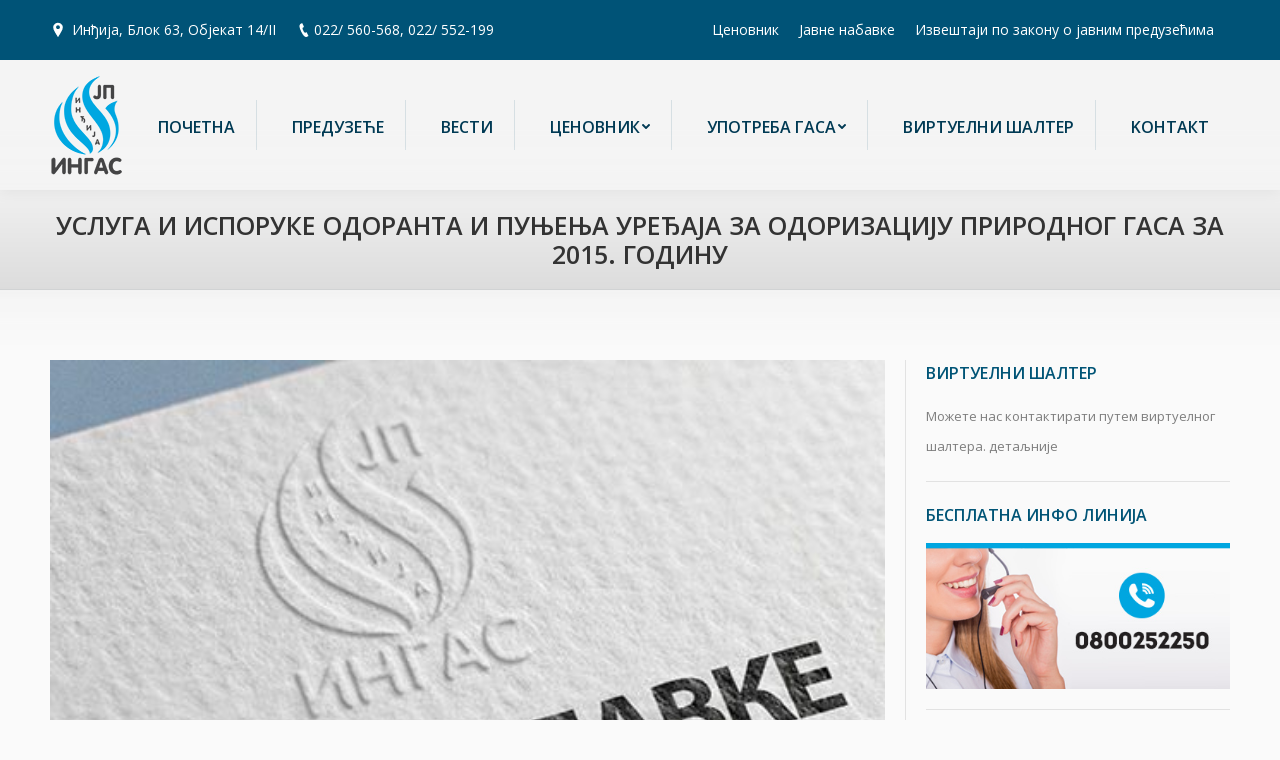

--- FILE ---
content_type: text/html; charset=UTF-8
request_url: https://www.ingas.rs/2015/01/14/%D1%83%D1%81%D0%BB%D1%83%D0%B3%D0%B0-%D0%B8-%D0%B8%D1%81%D0%BF%D0%BE%D1%80%D1%83%D0%BA%D0%B5-%D0%BE%D0%B4%D0%BE%D1%80%D0%B0%D0%BD%D1%82%D0%B0-%D0%B8-%D0%BF%D1%83%D1%9A%D0%B5%D1%9A%D0%B0-%D1%83%D1%80-2/
body_size: 15120
content:
<!DOCTYPE html>
<!--[if lt IE 10 ]>
<html lang="sr-RS" class="old-ie no-js">
<![endif]-->
<!--[if !(IE 6) | !(IE 7) | !(IE 8)  ]><!-->
<html lang="sr-RS" class="no-js">
<!--<![endif]-->
<head>
	<meta charset="UTF-8" />
		<meta name="viewport" content="width=device-width, initial-scale=1, maximum-scale=1, user-scalable=0">
		<link rel="profile" href="http://gmpg.org/xfn/11" />
	<link rel="pingback" href="https://www.ingas.rs/xmlrpc.php" />
	<title>УСЛУГА И ИСПОРУКЕ ОДОРАНТА И ПУЊЕЊА УРЕЂАЈА ЗА ОДОРИЗАЦИЈУ ПРИРОДНОГ ГАСА ЗА 2015. ГОДИНУ &#8211; ingas</title>
<meta name='robots' content='max-image-preview:large' />
<script type="text/javascript">
function createCookie(a,d,b){if(b){var c=new Date;c.setTime(c.getTime()+864E5*b);b="; expires="+c.toGMTString()}else b="";document.cookie=a+"="+d+b+"; path=/"}function readCookie(a){a+="=";for(var d=document.cookie.split(";"),b=0;b<d.length;b++){for(var c=d[b];" "==c.charAt(0);)c=c.substring(1,c.length);if(0==c.indexOf(a))return c.substring(a.length,c.length)}return null}function eraseCookie(a){createCookie(a,"",-1)}
function areCookiesEnabled(){var a=!1;createCookie("testing","Hello",1);null!=readCookie("testing")&&(a=!0,eraseCookie("testing"));return a}(function(a){var d=readCookie("devicePixelRatio"),b=void 0===a.devicePixelRatio?1:a.devicePixelRatio;areCookiesEnabled()&&null==d&&(createCookie("devicePixelRatio",b,7),1!=b&&a.location.reload(!0))})(window);
</script><link rel='dns-prefetch' href='//cdnjs.cloudflare.com' />
<link rel='dns-prefetch' href='//fonts.googleapis.com' />
<link rel="alternate" type="application/rss+xml" title="ingas &raquo; довод" href="https://www.ingas.rs/feed/" />
<link rel="alternate" title="oEmbed (JSON)" type="application/json+oembed" href="https://www.ingas.rs/wp-json/oembed/1.0/embed?url=https%3A%2F%2Fwww.ingas.rs%2F2015%2F01%2F14%2F%25d1%2583%25d1%2581%25d0%25bb%25d1%2583%25d0%25b3%25d0%25b0-%25d0%25b8-%25d0%25b8%25d1%2581%25d0%25bf%25d0%25be%25d1%2580%25d1%2583%25d0%25ba%25d0%25b5-%25d0%25be%25d0%25b4%25d0%25be%25d1%2580%25d0%25b0%25d0%25bd%25d1%2582%25d0%25b0-%25d0%25b8-%25d0%25bf%25d1%2583%25d1%259a%25d0%25b5%25d1%259a%25d0%25b0-%25d1%2583%25d1%2580-2%2F" />
<link rel="alternate" title="oEmbed (XML)" type="text/xml+oembed" href="https://www.ingas.rs/wp-json/oembed/1.0/embed?url=https%3A%2F%2Fwww.ingas.rs%2F2015%2F01%2F14%2F%25d1%2583%25d1%2581%25d0%25bb%25d1%2583%25d0%25b3%25d0%25b0-%25d0%25b8-%25d0%25b8%25d1%2581%25d0%25bf%25d0%25be%25d1%2580%25d1%2583%25d0%25ba%25d0%25b5-%25d0%25be%25d0%25b4%25d0%25be%25d1%2580%25d0%25b0%25d0%25bd%25d1%2582%25d0%25b0-%25d0%25b8-%25d0%25bf%25d1%2583%25d1%259a%25d0%25b5%25d1%259a%25d0%25b0-%25d1%2583%25d1%2580-2%2F&#038;format=xml" />
<style id='wp-img-auto-sizes-contain-inline-css' type='text/css'>
img:is([sizes=auto i],[sizes^="auto," i]){contain-intrinsic-size:3000px 1500px}
/*# sourceURL=wp-img-auto-sizes-contain-inline-css */
</style>

<style id='wp-emoji-styles-inline-css' type='text/css'>

	img.wp-smiley, img.emoji {
		display: inline !important;
		border: none !important;
		box-shadow: none !important;
		height: 1em !important;
		width: 1em !important;
		margin: 0 0.07em !important;
		vertical-align: -0.1em !important;
		background: none !important;
		padding: 0 !important;
	}
/*# sourceURL=wp-emoji-styles-inline-css */
</style>
<link rel='stylesheet' id='wp-block-library-css' href='https://www.ingas.rs/wp-includes/css/dist/block-library/style.min.css?ver=6.9' type='text/css' media='all' />
<style id='wp-block-paragraph-inline-css' type='text/css'>
.is-small-text{font-size:.875em}.is-regular-text{font-size:1em}.is-large-text{font-size:2.25em}.is-larger-text{font-size:3em}.has-drop-cap:not(:focus):first-letter{float:left;font-size:8.4em;font-style:normal;font-weight:100;line-height:.68;margin:.05em .1em 0 0;text-transform:uppercase}body.rtl .has-drop-cap:not(:focus):first-letter{float:none;margin-left:.1em}p.has-drop-cap.has-background{overflow:hidden}:root :where(p.has-background){padding:1.25em 2.375em}:where(p.has-text-color:not(.has-link-color)) a{color:inherit}p.has-text-align-left[style*="writing-mode:vertical-lr"],p.has-text-align-right[style*="writing-mode:vertical-rl"]{rotate:180deg}
/*# sourceURL=https://www.ingas.rs/wp-includes/blocks/paragraph/style.min.css */
</style>
<style id='wp-block-table-inline-css' type='text/css'>
.wp-block-table{overflow-x:auto}.wp-block-table table{border-collapse:collapse;width:100%}.wp-block-table thead{border-bottom:3px solid}.wp-block-table tfoot{border-top:3px solid}.wp-block-table td,.wp-block-table th{border:1px solid;padding:.5em}.wp-block-table .has-fixed-layout{table-layout:fixed;width:100%}.wp-block-table .has-fixed-layout td,.wp-block-table .has-fixed-layout th{word-break:break-word}.wp-block-table.aligncenter,.wp-block-table.alignleft,.wp-block-table.alignright{display:table;width:auto}.wp-block-table.aligncenter td,.wp-block-table.aligncenter th,.wp-block-table.alignleft td,.wp-block-table.alignleft th,.wp-block-table.alignright td,.wp-block-table.alignright th{word-break:break-word}.wp-block-table .has-subtle-light-gray-background-color{background-color:#f3f4f5}.wp-block-table .has-subtle-pale-green-background-color{background-color:#e9fbe5}.wp-block-table .has-subtle-pale-blue-background-color{background-color:#e7f5fe}.wp-block-table .has-subtle-pale-pink-background-color{background-color:#fcf0ef}.wp-block-table.is-style-stripes{background-color:initial;border-collapse:inherit;border-spacing:0}.wp-block-table.is-style-stripes tbody tr:nth-child(odd){background-color:#f0f0f0}.wp-block-table.is-style-stripes.has-subtle-light-gray-background-color tbody tr:nth-child(odd){background-color:#f3f4f5}.wp-block-table.is-style-stripes.has-subtle-pale-green-background-color tbody tr:nth-child(odd){background-color:#e9fbe5}.wp-block-table.is-style-stripes.has-subtle-pale-blue-background-color tbody tr:nth-child(odd){background-color:#e7f5fe}.wp-block-table.is-style-stripes.has-subtle-pale-pink-background-color tbody tr:nth-child(odd){background-color:#fcf0ef}.wp-block-table.is-style-stripes td,.wp-block-table.is-style-stripes th{border-color:#0000}.wp-block-table.is-style-stripes{border-bottom:1px solid #f0f0f0}.wp-block-table .has-border-color td,.wp-block-table .has-border-color th,.wp-block-table .has-border-color tr,.wp-block-table .has-border-color>*{border-color:inherit}.wp-block-table table[style*=border-top-color] tr:first-child,.wp-block-table table[style*=border-top-color] tr:first-child td,.wp-block-table table[style*=border-top-color] tr:first-child th,.wp-block-table table[style*=border-top-color]>*,.wp-block-table table[style*=border-top-color]>* td,.wp-block-table table[style*=border-top-color]>* th{border-top-color:inherit}.wp-block-table table[style*=border-top-color] tr:not(:first-child){border-top-color:initial}.wp-block-table table[style*=border-right-color] td:last-child,.wp-block-table table[style*=border-right-color] th,.wp-block-table table[style*=border-right-color] tr,.wp-block-table table[style*=border-right-color]>*{border-right-color:inherit}.wp-block-table table[style*=border-bottom-color] tr:last-child,.wp-block-table table[style*=border-bottom-color] tr:last-child td,.wp-block-table table[style*=border-bottom-color] tr:last-child th,.wp-block-table table[style*=border-bottom-color]>*,.wp-block-table table[style*=border-bottom-color]>* td,.wp-block-table table[style*=border-bottom-color]>* th{border-bottom-color:inherit}.wp-block-table table[style*=border-bottom-color] tr:not(:last-child){border-bottom-color:initial}.wp-block-table table[style*=border-left-color] td:first-child,.wp-block-table table[style*=border-left-color] th,.wp-block-table table[style*=border-left-color] tr,.wp-block-table table[style*=border-left-color]>*{border-left-color:inherit}.wp-block-table table[style*=border-style] td,.wp-block-table table[style*=border-style] th,.wp-block-table table[style*=border-style] tr,.wp-block-table table[style*=border-style]>*{border-style:inherit}.wp-block-table table[style*=border-width] td,.wp-block-table table[style*=border-width] th,.wp-block-table table[style*=border-width] tr,.wp-block-table table[style*=border-width]>*{border-style:inherit;border-width:inherit}
/*# sourceURL=https://www.ingas.rs/wp-includes/blocks/table/style.min.css */
</style>
<style id='global-styles-inline-css' type='text/css'>
:root{--wp--preset--aspect-ratio--square: 1;--wp--preset--aspect-ratio--4-3: 4/3;--wp--preset--aspect-ratio--3-4: 3/4;--wp--preset--aspect-ratio--3-2: 3/2;--wp--preset--aspect-ratio--2-3: 2/3;--wp--preset--aspect-ratio--16-9: 16/9;--wp--preset--aspect-ratio--9-16: 9/16;--wp--preset--color--black: #000000;--wp--preset--color--cyan-bluish-gray: #abb8c3;--wp--preset--color--white: #ffffff;--wp--preset--color--pale-pink: #f78da7;--wp--preset--color--vivid-red: #cf2e2e;--wp--preset--color--luminous-vivid-orange: #ff6900;--wp--preset--color--luminous-vivid-amber: #fcb900;--wp--preset--color--light-green-cyan: #7bdcb5;--wp--preset--color--vivid-green-cyan: #00d084;--wp--preset--color--pale-cyan-blue: #8ed1fc;--wp--preset--color--vivid-cyan-blue: #0693e3;--wp--preset--color--vivid-purple: #9b51e0;--wp--preset--gradient--vivid-cyan-blue-to-vivid-purple: linear-gradient(135deg,rgb(6,147,227) 0%,rgb(155,81,224) 100%);--wp--preset--gradient--light-green-cyan-to-vivid-green-cyan: linear-gradient(135deg,rgb(122,220,180) 0%,rgb(0,208,130) 100%);--wp--preset--gradient--luminous-vivid-amber-to-luminous-vivid-orange: linear-gradient(135deg,rgb(252,185,0) 0%,rgb(255,105,0) 100%);--wp--preset--gradient--luminous-vivid-orange-to-vivid-red: linear-gradient(135deg,rgb(255,105,0) 0%,rgb(207,46,46) 100%);--wp--preset--gradient--very-light-gray-to-cyan-bluish-gray: linear-gradient(135deg,rgb(238,238,238) 0%,rgb(169,184,195) 100%);--wp--preset--gradient--cool-to-warm-spectrum: linear-gradient(135deg,rgb(74,234,220) 0%,rgb(151,120,209) 20%,rgb(207,42,186) 40%,rgb(238,44,130) 60%,rgb(251,105,98) 80%,rgb(254,248,76) 100%);--wp--preset--gradient--blush-light-purple: linear-gradient(135deg,rgb(255,206,236) 0%,rgb(152,150,240) 100%);--wp--preset--gradient--blush-bordeaux: linear-gradient(135deg,rgb(254,205,165) 0%,rgb(254,45,45) 50%,rgb(107,0,62) 100%);--wp--preset--gradient--luminous-dusk: linear-gradient(135deg,rgb(255,203,112) 0%,rgb(199,81,192) 50%,rgb(65,88,208) 100%);--wp--preset--gradient--pale-ocean: linear-gradient(135deg,rgb(255,245,203) 0%,rgb(182,227,212) 50%,rgb(51,167,181) 100%);--wp--preset--gradient--electric-grass: linear-gradient(135deg,rgb(202,248,128) 0%,rgb(113,206,126) 100%);--wp--preset--gradient--midnight: linear-gradient(135deg,rgb(2,3,129) 0%,rgb(40,116,252) 100%);--wp--preset--font-size--small: 13px;--wp--preset--font-size--medium: 20px;--wp--preset--font-size--large: 36px;--wp--preset--font-size--x-large: 42px;--wp--preset--spacing--20: 0.44rem;--wp--preset--spacing--30: 0.67rem;--wp--preset--spacing--40: 1rem;--wp--preset--spacing--50: 1.5rem;--wp--preset--spacing--60: 2.25rem;--wp--preset--spacing--70: 3.38rem;--wp--preset--spacing--80: 5.06rem;--wp--preset--shadow--natural: 6px 6px 9px rgba(0, 0, 0, 0.2);--wp--preset--shadow--deep: 12px 12px 50px rgba(0, 0, 0, 0.4);--wp--preset--shadow--sharp: 6px 6px 0px rgba(0, 0, 0, 0.2);--wp--preset--shadow--outlined: 6px 6px 0px -3px rgb(255, 255, 255), 6px 6px rgb(0, 0, 0);--wp--preset--shadow--crisp: 6px 6px 0px rgb(0, 0, 0);}:where(.is-layout-flex){gap: 0.5em;}:where(.is-layout-grid){gap: 0.5em;}body .is-layout-flex{display: flex;}.is-layout-flex{flex-wrap: wrap;align-items: center;}.is-layout-flex > :is(*, div){margin: 0;}body .is-layout-grid{display: grid;}.is-layout-grid > :is(*, div){margin: 0;}:where(.wp-block-columns.is-layout-flex){gap: 2em;}:where(.wp-block-columns.is-layout-grid){gap: 2em;}:where(.wp-block-post-template.is-layout-flex){gap: 1.25em;}:where(.wp-block-post-template.is-layout-grid){gap: 1.25em;}.has-black-color{color: var(--wp--preset--color--black) !important;}.has-cyan-bluish-gray-color{color: var(--wp--preset--color--cyan-bluish-gray) !important;}.has-white-color{color: var(--wp--preset--color--white) !important;}.has-pale-pink-color{color: var(--wp--preset--color--pale-pink) !important;}.has-vivid-red-color{color: var(--wp--preset--color--vivid-red) !important;}.has-luminous-vivid-orange-color{color: var(--wp--preset--color--luminous-vivid-orange) !important;}.has-luminous-vivid-amber-color{color: var(--wp--preset--color--luminous-vivid-amber) !important;}.has-light-green-cyan-color{color: var(--wp--preset--color--light-green-cyan) !important;}.has-vivid-green-cyan-color{color: var(--wp--preset--color--vivid-green-cyan) !important;}.has-pale-cyan-blue-color{color: var(--wp--preset--color--pale-cyan-blue) !important;}.has-vivid-cyan-blue-color{color: var(--wp--preset--color--vivid-cyan-blue) !important;}.has-vivid-purple-color{color: var(--wp--preset--color--vivid-purple) !important;}.has-black-background-color{background-color: var(--wp--preset--color--black) !important;}.has-cyan-bluish-gray-background-color{background-color: var(--wp--preset--color--cyan-bluish-gray) !important;}.has-white-background-color{background-color: var(--wp--preset--color--white) !important;}.has-pale-pink-background-color{background-color: var(--wp--preset--color--pale-pink) !important;}.has-vivid-red-background-color{background-color: var(--wp--preset--color--vivid-red) !important;}.has-luminous-vivid-orange-background-color{background-color: var(--wp--preset--color--luminous-vivid-orange) !important;}.has-luminous-vivid-amber-background-color{background-color: var(--wp--preset--color--luminous-vivid-amber) !important;}.has-light-green-cyan-background-color{background-color: var(--wp--preset--color--light-green-cyan) !important;}.has-vivid-green-cyan-background-color{background-color: var(--wp--preset--color--vivid-green-cyan) !important;}.has-pale-cyan-blue-background-color{background-color: var(--wp--preset--color--pale-cyan-blue) !important;}.has-vivid-cyan-blue-background-color{background-color: var(--wp--preset--color--vivid-cyan-blue) !important;}.has-vivid-purple-background-color{background-color: var(--wp--preset--color--vivid-purple) !important;}.has-black-border-color{border-color: var(--wp--preset--color--black) !important;}.has-cyan-bluish-gray-border-color{border-color: var(--wp--preset--color--cyan-bluish-gray) !important;}.has-white-border-color{border-color: var(--wp--preset--color--white) !important;}.has-pale-pink-border-color{border-color: var(--wp--preset--color--pale-pink) !important;}.has-vivid-red-border-color{border-color: var(--wp--preset--color--vivid-red) !important;}.has-luminous-vivid-orange-border-color{border-color: var(--wp--preset--color--luminous-vivid-orange) !important;}.has-luminous-vivid-amber-border-color{border-color: var(--wp--preset--color--luminous-vivid-amber) !important;}.has-light-green-cyan-border-color{border-color: var(--wp--preset--color--light-green-cyan) !important;}.has-vivid-green-cyan-border-color{border-color: var(--wp--preset--color--vivid-green-cyan) !important;}.has-pale-cyan-blue-border-color{border-color: var(--wp--preset--color--pale-cyan-blue) !important;}.has-vivid-cyan-blue-border-color{border-color: var(--wp--preset--color--vivid-cyan-blue) !important;}.has-vivid-purple-border-color{border-color: var(--wp--preset--color--vivid-purple) !important;}.has-vivid-cyan-blue-to-vivid-purple-gradient-background{background: var(--wp--preset--gradient--vivid-cyan-blue-to-vivid-purple) !important;}.has-light-green-cyan-to-vivid-green-cyan-gradient-background{background: var(--wp--preset--gradient--light-green-cyan-to-vivid-green-cyan) !important;}.has-luminous-vivid-amber-to-luminous-vivid-orange-gradient-background{background: var(--wp--preset--gradient--luminous-vivid-amber-to-luminous-vivid-orange) !important;}.has-luminous-vivid-orange-to-vivid-red-gradient-background{background: var(--wp--preset--gradient--luminous-vivid-orange-to-vivid-red) !important;}.has-very-light-gray-to-cyan-bluish-gray-gradient-background{background: var(--wp--preset--gradient--very-light-gray-to-cyan-bluish-gray) !important;}.has-cool-to-warm-spectrum-gradient-background{background: var(--wp--preset--gradient--cool-to-warm-spectrum) !important;}.has-blush-light-purple-gradient-background{background: var(--wp--preset--gradient--blush-light-purple) !important;}.has-blush-bordeaux-gradient-background{background: var(--wp--preset--gradient--blush-bordeaux) !important;}.has-luminous-dusk-gradient-background{background: var(--wp--preset--gradient--luminous-dusk) !important;}.has-pale-ocean-gradient-background{background: var(--wp--preset--gradient--pale-ocean) !important;}.has-electric-grass-gradient-background{background: var(--wp--preset--gradient--electric-grass) !important;}.has-midnight-gradient-background{background: var(--wp--preset--gradient--midnight) !important;}.has-small-font-size{font-size: var(--wp--preset--font-size--small) !important;}.has-medium-font-size{font-size: var(--wp--preset--font-size--medium) !important;}.has-large-font-size{font-size: var(--wp--preset--font-size--large) !important;}.has-x-large-font-size{font-size: var(--wp--preset--font-size--x-large) !important;}
/*# sourceURL=global-styles-inline-css */
</style>

<style id='classic-theme-styles-inline-css' type='text/css'>
/*! This file is auto-generated */
.wp-block-button__link{color:#fff;background-color:#32373c;border-radius:9999px;box-shadow:none;text-decoration:none;padding:calc(.667em + 2px) calc(1.333em + 2px);font-size:1.125em}.wp-block-file__button{background:#32373c;color:#fff;text-decoration:none}
/*# sourceURL=/wp-includes/css/classic-themes.min.css */
</style>
<link rel='stylesheet' id='contact-form-7-css' href='https://www.ingas.rs/wp-content/plugins/contact-form-7/includes/css/styles.css?ver=6.1.4' type='text/css' media='all' />
<link rel='stylesheet' id='go-pricing-styles-css' href='https://www.ingas.rs/wp-content/plugins/go_pricing/assets/css/go_pricing_styles.css?ver=3.3.7' type='text/css' media='all' />
<link rel='stylesheet' id='tablepress-default-css' href='https://www.ingas.rs/wp-content/plugins/tablepress/css/build/default.css?ver=2.3.2' type='text/css' media='all' />
<link rel='stylesheet' id='dt-web-fonts-css' href='//fonts.googleapis.com/css?family=Open+Sans%3A300%2C400%2C600%2C700%7CRaleway%3A400%2C600%2C700&#038;subset=cyrillic-ext%2Clatin&#038;ver=6.9' type='text/css' media='all' />
<link rel='stylesheet' id='dt-main-css' href='https://www.ingas.rs/wp-content/themes/ingas/css/main.min.css?ver=5.6.1.2' type='text/css' media='all' />
<link rel='stylesheet' id='dt-awsome-fonts-css' href='https://www.ingas.rs/wp-content/themes/ingas/fonts/FontAwesome/css/font-awesome.min.css?ver=5.6.1.2' type='text/css' media='all' />
<link rel='stylesheet' id='dt-fontello-css' href='https://www.ingas.rs/wp-content/themes/ingas/fonts/fontello/css/fontello.min.css?ver=5.6.1.2' type='text/css' media='all' />
<link rel='stylesheet' id='dt-arrow-icons-css' href='https://www.ingas.rs/wp-content/themes/ingas/fonts/icomoon-arrows-the7/style.min.css?ver=5.6.1.2' type='text/css' media='all' />
<link rel='stylesheet' id='the7pt-static-css' href='https://www.ingas.rs/wp-content/themes/ingas/css/post-type.css?ver=5.6.1.2' type='text/css' media='all' />
<link rel='stylesheet' id='dt-custom-old-ie-css' href='https://www.ingas.rs/wp-content/uploads/the7-css/custom-old-ie.css?ver=b96c32403fa8' type='text/css' media='all' />
<link rel='stylesheet' id='dt-custom-css' href='https://www.ingas.rs/wp-content/uploads/the7-css/custom.css?ver=b96c32403fa8' type='text/css' media='all' />
<link rel='stylesheet' id='dt-media-css' href='https://www.ingas.rs/wp-content/uploads/the7-css/media.css?ver=b96c32403fa8' type='text/css' media='all' />
<link rel='stylesheet' id='dt-legacy-css' href='https://www.ingas.rs/wp-content/uploads/the7-css/legacy.css?ver=b96c32403fa8' type='text/css' media='all' />
<link rel='stylesheet' id='the7pt.less-css' href='https://www.ingas.rs/wp-content/uploads/the7-css/post-type-dynamic.css?ver=b96c32403fa8' type='text/css' media='all' />
<link rel='stylesheet' id='style-css' href='https://www.ingas.rs/wp-content/themes/ingas/style.css?ver=5.6.1.2' type='text/css' media='all' />
<link rel='stylesheet' id='bsf-Defaults-css' href='https://www.ingas.rs/wp-content/uploads/smile_fonts/Defaults/Defaults.css?ver=6.9' type='text/css' media='all' />
<link rel='stylesheet' id='bsf-icomoon-font-awesome-14x14-css' href='https://www.ingas.rs/wp-content/uploads/smile_fonts/icomoon-font-awesome-14x14/icomoon-font-awesome-14x14.css?ver=6.9' type='text/css' media='all' />
<script type="text/javascript" src="https://www.ingas.rs/wp-includes/js/jquery/jquery.min.js?ver=3.7.1" id="jquery-core-js"></script>
<script type="text/javascript" src="https://www.ingas.rs/wp-includes/js/jquery/jquery-migrate.min.js?ver=3.4.1" id="jquery-migrate-js"></script>
<script type="text/javascript" src="https://cdnjs.cloudflare.com/ajax/libs/gsap/1.11.2/TweenMax.min.js" id="gw-tweenmax-js"></script>
<script type="text/javascript" id="dt-above-fold-js-extra">
/* <![CDATA[ */
var dtLocal = {"themeUrl":"https://www.ingas.rs/wp-content/themes/ingas","passText":"To view this protected post, enter the password below:","moreButtonText":{"loading":"Loading...","loadMore":"Load more"},"postID":"431","ajaxurl":"https://www.ingas.rs/wp-admin/admin-ajax.php","contactNonce":"ec5092a9e2","contactMessages":{"required":"\u0408\u0435\u0434\u043d\u043e \u0438\u043b\u0438 \u0432\u0438\u0448\u0435 \u043f\u043e\u0459\u0430 \u043d\u0438\u0458\u0435 \u0434\u043e\u0431\u0440\u043e \u043f\u043e\u043f\u0443\u045a\u0435\u043d\u043e, \u043f\u0440\u043e\u0431\u0430\u0458\u0442\u0435 \u043f\u043e\u043d\u043e\u0432\u043e."},"ajaxNonce":"f647c8f9ef","pageData":"","themeSettings":{"smoothScroll":"off","lazyLoading":false,"accentColor":{"mode":"solid","color":"#00a6e0"},"floatingHeader":{"showAfter":240,"showMenu":true,"height":60,"logo":{"showLogo":false,"html":"","url":"https://www.ingas.rs/"}},"mobileHeader":{"firstSwitchPoint":950,"secondSwitchPoint":650},"content":{"textColor":"#3a3a3a","headerColor":"#3a3a3a"},"stripes":{"stripe1":{"textColor":"#7e7e7e","headerColor":"#3a3a3a"},"stripe2":{"textColor":"#999d9f","headerColor":"#ffffff"},"stripe3":{"textColor":"#3a3a3a","headerColor":"#3a3a3a"}}},"VCMobileScreenWidth":"768"};
var dtShare = {"shareButtonText":{"facebook":"Share on Facebook","twitter":"Tweet","pinterest":"Pin it","linkedin":"Share on Linkedin","whatsapp":"Share on Whatsapp","google":"Share on Google Plus","download":"Download image"},"overlayOpacity":"85"};
//# sourceURL=dt-above-fold-js-extra
/* ]]> */
</script>
<script type="text/javascript" src="https://www.ingas.rs/wp-content/themes/ingas/js/above-the-fold.min.js?ver=5.6.1.2" id="dt-above-fold-js"></script>
<link rel="https://api.w.org/" href="https://www.ingas.rs/wp-json/" /><link rel="alternate" title="JSON" type="application/json" href="https://www.ingas.rs/wp-json/wp/v2/posts/431" /><link rel="EditURI" type="application/rsd+xml" title="RSD" href="https://www.ingas.rs/xmlrpc.php?rsd" />
<meta name="generator" content="WordPress 6.9" />
<link rel="canonical" href="https://www.ingas.rs/2015/01/14/%d1%83%d1%81%d0%bb%d1%83%d0%b3%d0%b0-%d0%b8-%d0%b8%d1%81%d0%bf%d0%be%d1%80%d1%83%d0%ba%d0%b5-%d0%be%d0%b4%d0%be%d1%80%d0%b0%d0%bd%d1%82%d0%b0-%d0%b8-%d0%bf%d1%83%d1%9a%d0%b5%d1%9a%d0%b0-%d1%83%d1%80-2/" />
<link rel='shortlink' href='https://www.ingas.rs/?p=431' />
<meta property="og:site_name" content="ingas" />
<meta property="og:title" content="УСЛУГА И ИСПОРУКЕ ОДОРАНТА И ПУЊЕЊА УРЕЂАЈА ЗА ОДОРИЗАЦИЈУ ПРИРОДНОГ ГАСА ЗА 2015. ГОДИНУ" />
<meta property="og:description" content="Позив за подношење понуда Конкурсна документација Обавештење о заљученом уговору Документ објављен на порталу Јавних набавки 14.01.2015. године" />
<meta property="og:image" content="https://www.ingas.rs/wp-content/uploads/2015/03/javnenabavke2-1.jpg" />
<meta property="og:url" content="https://www.ingas.rs/2015/01/14/%d1%83%d1%81%d0%bb%d1%83%d0%b3%d0%b0-%d0%b8-%d0%b8%d1%81%d0%bf%d0%be%d1%80%d1%83%d0%ba%d0%b5-%d0%be%d0%b4%d0%be%d1%80%d0%b0%d0%bd%d1%82%d0%b0-%d0%b8-%d0%bf%d1%83%d1%9a%d0%b5%d1%9a%d0%b0-%d1%83%d1%80-2/" />
<meta property="og:type" content="article" />
<meta name="generator" content="Powered by WPBakery Page Builder - drag and drop page builder for WordPress."/>
<!--[if lte IE 9]><link rel="stylesheet" type="text/css" href="https://www.ingas.rs/wp-content/plugins/js_composer/assets/css/vc_lte_ie9.min.css" media="screen"><![endif]--><meta name="generator" content="Powered by Slider Revolution 6.6.10 - responsive, Mobile-Friendly Slider Plugin for WordPress with comfortable drag and drop interface." />
<!-- icon -->
<link rel="icon" href="https://www.ingas.rs/wp-content/uploads/sites/2/2016/01/the7-new-fav1.gif" type="image/gif" />
<link rel="shortcut icon" href="https://www.ingas.rs/wp-content/uploads/sites/2/2016/01/the7-new-fav1.gif" type="image/gif" />
<script>function setREVStartSize(e){
			//window.requestAnimationFrame(function() {
				window.RSIW = window.RSIW===undefined ? window.innerWidth : window.RSIW;
				window.RSIH = window.RSIH===undefined ? window.innerHeight : window.RSIH;
				try {
					var pw = document.getElementById(e.c).parentNode.offsetWidth,
						newh;
					pw = pw===0 || isNaN(pw) || (e.l=="fullwidth" || e.layout=="fullwidth") ? window.RSIW : pw;
					e.tabw = e.tabw===undefined ? 0 : parseInt(e.tabw);
					e.thumbw = e.thumbw===undefined ? 0 : parseInt(e.thumbw);
					e.tabh = e.tabh===undefined ? 0 : parseInt(e.tabh);
					e.thumbh = e.thumbh===undefined ? 0 : parseInt(e.thumbh);
					e.tabhide = e.tabhide===undefined ? 0 : parseInt(e.tabhide);
					e.thumbhide = e.thumbhide===undefined ? 0 : parseInt(e.thumbhide);
					e.mh = e.mh===undefined || e.mh=="" || e.mh==="auto" ? 0 : parseInt(e.mh,0);
					if(e.layout==="fullscreen" || e.l==="fullscreen")
						newh = Math.max(e.mh,window.RSIH);
					else{
						e.gw = Array.isArray(e.gw) ? e.gw : [e.gw];
						for (var i in e.rl) if (e.gw[i]===undefined || e.gw[i]===0) e.gw[i] = e.gw[i-1];
						e.gh = e.el===undefined || e.el==="" || (Array.isArray(e.el) && e.el.length==0)? e.gh : e.el;
						e.gh = Array.isArray(e.gh) ? e.gh : [e.gh];
						for (var i in e.rl) if (e.gh[i]===undefined || e.gh[i]===0) e.gh[i] = e.gh[i-1];
											
						var nl = new Array(e.rl.length),
							ix = 0,
							sl;
						e.tabw = e.tabhide>=pw ? 0 : e.tabw;
						e.thumbw = e.thumbhide>=pw ? 0 : e.thumbw;
						e.tabh = e.tabhide>=pw ? 0 : e.tabh;
						e.thumbh = e.thumbhide>=pw ? 0 : e.thumbh;
						for (var i in e.rl) nl[i] = e.rl[i]<window.RSIW ? 0 : e.rl[i];
						sl = nl[0];
						for (var i in nl) if (sl>nl[i] && nl[i]>0) { sl = nl[i]; ix=i;}
						var m = pw>(e.gw[ix]+e.tabw+e.thumbw) ? 1 : (pw-(e.tabw+e.thumbw)) / (e.gw[ix]);
						newh =  (e.gh[ix] * m) + (e.tabh + e.thumbh);
					}
					var el = document.getElementById(e.c);
					if (el!==null && el) el.style.height = newh+"px";
					el = document.getElementById(e.c+"_wrapper");
					if (el!==null && el) {
						el.style.height = newh+"px";
						el.style.display = "block";
					}
				} catch(e){
					console.log("Failure at Presize of Slider:" + e)
				}
			//});
		  };</script>
<noscript><style type="text/css"> .wpb_animate_when_almost_visible { opacity: 1; }</style></noscript><link rel='stylesheet' id='rs-plugin-settings-css' href='https://www.ingas.rs/wp-content/plugins/revslider/public/assets/css/rs6.css?ver=6.6.10' type='text/css' media='all' />
<style id='rs-plugin-settings-inline-css' type='text/css'>
#rs-demo-id {}
/*# sourceURL=rs-plugin-settings-inline-css */
</style>
</head>
<body class="wp-singular post-template-default single single-post postid-431 single-format-standard wp-theme-ingas no-comments overlap disabled-hover-icons click-effect-on-img dt-responsive-on overlay-cursor-on srcset-enabled btn-flat custom-btn-color custom-btn-hover-color shadow-element-decoration accent-bullets bold-icons phantom-sticky phantom-shadow-decoration phantom-logo-off floating-mobile-menu-icon top-header first-switch-logo-left first-switch-menu-right second-switch-logo-left second-switch-menu-right right-mobile-menu layzr-loading-on popup-message-style wpb-js-composer js-comp-ver-5.4.2 vc_responsive accent-portfolio-icons album-minuatures-style-2">
<!-- The7 5.6.1.2 -->

<div id="page">
	<a class="skip-link screen-reader-text" href="#content">Skip to content</a>

<div class="masthead inline-header justify widgets full-height dividers shadow-decoration dt-parent-menu-clickable show-mobile-logo" role="banner">

			<div class="top-bar solid-bg">
			<div class="left-widgets mini-widgets"><span class="mini-contacts address show-on-desktop near-logo-first-switch hide-on-second-switch">Инђија, Блок 63, Објекат 14/II</span><span class="mini-contacts phone show-on-desktop near-logo-first-switch in-menu-second-switch">022/ 560-568, 022/ 552-199</span></div>			<div class="right-widgets mini-widgets"><div class="mini-nav show-on-desktop in-menu-first-switch hide-on-second-switch list-type-menu"><ul id="top-menu"><li class="menu-item menu-item-type-post_type menu-item-object-page menu-item-129 first"><a href='https://www.ingas.rs/cenovnik/' data-level='1'><span class="menu-item-text"><span class="menu-text">Ценовник</span></span></a></li> <li class="menu-item menu-item-type-post_type menu-item-object-page menu-item-130"><a href='https://www.ingas.rs/javnenabavke2/' data-level='1'><span class="menu-item-text"><span class="menu-text">Јавне набавке</span></span></a></li> <li class="menu-item menu-item-type-post_type menu-item-object-page menu-item-134"><a href='https://www.ingas.rs/izvestajijpingas/' data-level='1'><span class="menu-item-text"><span class="menu-text">Извештаји по закону о јавним предузећима</span></span></a></li> </ul><div class="menu-select"><span class="customSelect1"><span class="customSelectInner">gore</span></span></div></div></div>		</div>

	<header class="header-bar">

						<div class="branding">
					<div id="site-title" class="assistive-text">ingas</div>
					<div id="site-description" class="assistive-text">ЈП Ингас</div>
					<a href="https://www.ingas.rs/"><img class=" preload-me" src="https://www.ingas.rs/wp-content/uploads/2017/11/logoingas100-1.png" srcset="https://www.ingas.rs/wp-content/uploads/2017/11/logoingas100-1.png 71w, https://www.ingas.rs/wp-content/uploads/2017/11/logoingas50-1.png 36w" width="71" height="100"   sizes="71px" alt="ingas" /><img class="mobile-logo preload-me" src="https://www.ingas.rs/wp-content/uploads/2017/11/logoingas50-1.png" srcset="https://www.ingas.rs/wp-content/uploads/2017/11/logoingas50-1.png 36w, https://www.ingas.rs/wp-content/uploads/2017/11/logoingas100-1.png 71w" width="36" height="50"   sizes="36px" alt="ingas" /></a>				</div>
		<ul id="primary-menu" class="main-nav underline-decoration upwards-line level-arrows-on outside-item-remove-margin" role="menu"><li class="menu-item menu-item-type-post_type menu-item-object-page menu-item-home menu-item-500 first"><a href='https://www.ingas.rs/' data-level='1'><span class="menu-item-text"><span class="menu-text">Почетна</span></span></a></li> <li class="menu-item menu-item-type-post_type menu-item-object-page menu-item-24"><a href='https://www.ingas.rs/preduzece/' data-level='1'><span class="menu-item-text"><span class="menu-text">Предузеће</span></span></a></li> <li class="menu-item menu-item-type-post_type menu-item-object-page menu-item-35"><a href='https://www.ingas.rs/vesti2/' data-level='1'><span class="menu-item-text"><span class="menu-text">Вести</span></span></a></li> <li class="menu-item menu-item-type-post_type menu-item-object-page menu-item-has-children menu-item-501 has-children"><a href='https://www.ingas.rs/cenovnik/' data-level='1'><span class="menu-item-text"><span class="menu-text">Ценовник</span></span></a><ul class="sub-nav hover-style-click-bg level-arrows-on"><li class="menu-item menu-item-type-post_type menu-item-object-page menu-item-503 first"><a href='https://www.ingas.rs/cenovnik/cenagasa/' data-level='2'><span class="menu-item-text"><span class="menu-text">Цена гаса</span></span></a></li> <li class="menu-item menu-item-type-post_type menu-item-object-page menu-item-502"><a href='https://www.ingas.rs/cenovnik/cenaprikljucka/' data-level='2'><span class="menu-item-text"><span class="menu-text">Цена прикључка</span></span></a></li> <li class="menu-item menu-item-type-post_type menu-item-object-page menu-item-504"><a href='https://www.ingas.rs/cenovnik/usluge/' data-level='2'><span class="menu-item-text"><span class="menu-text">Услуге</span></span></a></li> </ul></li> <li class="menu-item menu-item-type-post_type menu-item-object-page menu-item-has-children menu-item-87 has-children"><a href='https://www.ingas.rs/upotrebagasa/' data-level='1'><span class="menu-item-text"><span class="menu-text">Употреба гаса</span></span></a><ul class="sub-nav hover-style-click-bg level-arrows-on"><li class="menu-item menu-item-type-post_type menu-item-object-page menu-item-88 first"><a href='https://www.ingas.rs/stajeprirodnigas/' data-level='2'><span class="menu-item-text"><span class="menu-text">Шта је природни гас?</span></span></a></li> <li class="menu-item menu-item-type-post_type menu-item-object-page menu-item-89"><a href='https://www.ingas.rs/tehnickekarakteristike/' data-level='2'><span class="menu-item-text"><span class="menu-text">Техничке карактеристике</span></span></a></li> <li class="menu-item menu-item-type-post_type menu-item-object-page menu-item-90"><a href='https://www.ingas.rs/odkadasekoristiprirodnigas/' data-level='2'><span class="menu-item-text"><span class="menu-text">Од када се користи природни гас?</span></span></a></li> <li class="menu-item menu-item-type-post_type menu-item-object-page menu-item-91"><a href='https://www.ingas.rs/ekoloskogorivoizastitaokoline/' data-level='2'><span class="menu-item-text"><span class="menu-text">Еколошко гориво и заштита околине</span></span></a></li> <li class="menu-item menu-item-type-post_type menu-item-object-page menu-item-92"><a href='https://www.ingas.rs/opasnostiimerebezbednosti/' data-level='2'><span class="menu-item-text"><span class="menu-text">Опасности и мере безбедности</span></span></a></li> <li class="menu-item menu-item-type-post_type menu-item-object-page menu-item-93"><a href='https://www.ingas.rs/izbegnitetroskove/' data-level='2'><span class="menu-item-text"><span class="menu-text">Избегните трошкове</span></span></a></li> <li class="menu-item menu-item-type-post_type menu-item-object-page menu-item-94"><a href='https://www.ingas.rs/upotrebagasaudomacinstvu/' data-level='2'><span class="menu-item-text"><span class="menu-text">Употреба гаса у домаћинству</span></span></a></li> <li class="menu-item menu-item-type-post_type menu-item-object-page menu-item-95"><a href='https://www.ingas.rs/upotrebagasauindustriji/' data-level='2'><span class="menu-item-text"><span class="menu-text">Употреба гаса у индустрији</span></span></a></li> </ul></li> <li class="menu-item menu-item-type-post_type menu-item-object-page menu-item-1446"><a href='https://www.ingas.rs/virutelni-salter/' data-level='1'><span class="menu-item-text"><span class="menu-text">Виртуелни шалтер</span></span></a></li> <li class="menu-item menu-item-type-post_type menu-item-object-page menu-item-25"><a href='https://www.ingas.rs/kontakt/' data-level='1'><span class="menu-item-text"><span class="menu-text">Kонтакт</span></span></a></li> </ul>
		
	</header>

</div><div class='dt-close-mobile-menu-icon'><span></span></div>
<div class='dt-mobile-header'>
	<ul id="mobile-menu" class="mobile-main-nav" role="menu">
		<li class="menu-item menu-item-type-post_type menu-item-object-page menu-item-home menu-item-500 first"><a href='https://www.ingas.rs/' data-level='1'><span class="menu-item-text"><span class="menu-text">Почетна</span></span></a></li> <li class="menu-item menu-item-type-post_type menu-item-object-page menu-item-24"><a href='https://www.ingas.rs/preduzece/' data-level='1'><span class="menu-item-text"><span class="menu-text">Предузеће</span></span></a></li> <li class="menu-item menu-item-type-post_type menu-item-object-page menu-item-35"><a href='https://www.ingas.rs/vesti2/' data-level='1'><span class="menu-item-text"><span class="menu-text">Вести</span></span></a></li> <li class="menu-item menu-item-type-post_type menu-item-object-page menu-item-has-children menu-item-501 has-children"><a href='https://www.ingas.rs/cenovnik/' data-level='1'><span class="menu-item-text"><span class="menu-text">Ценовник</span></span></a><ul class="sub-nav hover-style-click-bg level-arrows-on"><li class="menu-item menu-item-type-post_type menu-item-object-page menu-item-503 first"><a href='https://www.ingas.rs/cenovnik/cenagasa/' data-level='2'><span class="menu-item-text"><span class="menu-text">Цена гаса</span></span></a></li> <li class="menu-item menu-item-type-post_type menu-item-object-page menu-item-502"><a href='https://www.ingas.rs/cenovnik/cenaprikljucka/' data-level='2'><span class="menu-item-text"><span class="menu-text">Цена прикључка</span></span></a></li> <li class="menu-item menu-item-type-post_type menu-item-object-page menu-item-504"><a href='https://www.ingas.rs/cenovnik/usluge/' data-level='2'><span class="menu-item-text"><span class="menu-text">Услуге</span></span></a></li> </ul></li> <li class="menu-item menu-item-type-post_type menu-item-object-page menu-item-has-children menu-item-87 has-children"><a href='https://www.ingas.rs/upotrebagasa/' data-level='1'><span class="menu-item-text"><span class="menu-text">Употреба гаса</span></span></a><ul class="sub-nav hover-style-click-bg level-arrows-on"><li class="menu-item menu-item-type-post_type menu-item-object-page menu-item-88 first"><a href='https://www.ingas.rs/stajeprirodnigas/' data-level='2'><span class="menu-item-text"><span class="menu-text">Шта је природни гас?</span></span></a></li> <li class="menu-item menu-item-type-post_type menu-item-object-page menu-item-89"><a href='https://www.ingas.rs/tehnickekarakteristike/' data-level='2'><span class="menu-item-text"><span class="menu-text">Техничке карактеристике</span></span></a></li> <li class="menu-item menu-item-type-post_type menu-item-object-page menu-item-90"><a href='https://www.ingas.rs/odkadasekoristiprirodnigas/' data-level='2'><span class="menu-item-text"><span class="menu-text">Од када се користи природни гас?</span></span></a></li> <li class="menu-item menu-item-type-post_type menu-item-object-page menu-item-91"><a href='https://www.ingas.rs/ekoloskogorivoizastitaokoline/' data-level='2'><span class="menu-item-text"><span class="menu-text">Еколошко гориво и заштита околине</span></span></a></li> <li class="menu-item menu-item-type-post_type menu-item-object-page menu-item-92"><a href='https://www.ingas.rs/opasnostiimerebezbednosti/' data-level='2'><span class="menu-item-text"><span class="menu-text">Опасности и мере безбедности</span></span></a></li> <li class="menu-item menu-item-type-post_type menu-item-object-page menu-item-93"><a href='https://www.ingas.rs/izbegnitetroskove/' data-level='2'><span class="menu-item-text"><span class="menu-text">Избегните трошкове</span></span></a></li> <li class="menu-item menu-item-type-post_type menu-item-object-page menu-item-94"><a href='https://www.ingas.rs/upotrebagasaudomacinstvu/' data-level='2'><span class="menu-item-text"><span class="menu-text">Употреба гаса у домаћинству</span></span></a></li> <li class="menu-item menu-item-type-post_type menu-item-object-page menu-item-95"><a href='https://www.ingas.rs/upotrebagasauindustriji/' data-level='2'><span class="menu-item-text"><span class="menu-text">Употреба гаса у индустрији</span></span></a></li> </ul></li> <li class="menu-item menu-item-type-post_type menu-item-object-page menu-item-1446"><a href='https://www.ingas.rs/virutelni-salter/' data-level='1'><span class="menu-item-text"><span class="menu-text">Виртуелни шалтер</span></span></a></li> <li class="menu-item menu-item-type-post_type menu-item-object-page menu-item-25"><a href='https://www.ingas.rs/kontakt/' data-level='1'><span class="menu-item-text"><span class="menu-text">Kонтакт</span></span></a></li> 	</ul>
	<div class='mobile-mini-widgets-in-menu'></div>
</div>

	
			<div class="page-title title-center gradient-bg breadcrumbs-off breadcrumbs-mobile-off page-title-responsive-enabled">
			<div class="wf-wrap">
				<div class="wf-container-title">
					<div class="wf-table">

						<div class="wf-td hgroup"><h1 class="entry-title">УСЛУГА И ИСПОРУКЕ ОДОРАНТА И ПУЊЕЊА УРЕЂАЈА ЗА ОДОРИЗАЦИЈУ ПРИРОДНОГ ГАСА ЗА 2015. ГОДИНУ</h1></div>
					</div>
				</div>
			</div>
		</div>

		
	
	<div id="main" class="sidebar-right sidebar-divider-vertical"  >

		
		<div class="main-gradient"></div>
		<div class="wf-wrap">
			<div class="wf-container-main">

				
	
	
		
		<div id="content" class="content" role="main">

			
				
<article id="post-431" class="post-431 post type-post status-publish format-standard has-post-thumbnail category-javnenabavke category-18 description-off">

	<div class="post-thumbnail"><img class="lazy-load preload-me" src="data:image/svg+xml,%3Csvg%20xmlns%3D&#39;http%3A%2F%2Fwww.w3.org%2F2000%2Fsvg&#39;%20viewBox%3D&#39;0%200%20486%20324&#39;%2F%3E" data-src="https://www.ingas.rs/wp-content/uploads/2015/03/javnenabavke2-1-486x324.jpg" data-srcset="https://www.ingas.rs/wp-content/uploads/2015/03/javnenabavke2-1-486x324.jpg 486w" width="486" height="324"  title="javnenabavke2" alt="" /></div><div class="entry-content"><p><a href="https://www.ingas.rs/wp-content/uploads/2017/11/Pozivzapodnosenjeponudaodorizacija2015.pdf">Позив за подношење понуда</a></p>
<p><a href="https://www.ingas.rs/wp-content/uploads/2017/11/KONKURSNADOKUMENTACIJAODORIZACIJA2015.pdf">Конкурсна документација</a></p>
<p><a href="https://www.ingas.rs/wp-content/uploads/2017/11/ObavestenjeOZakljucenomUgovoru-ODORIZACIJA.pdf">Обавештење о заљученом уговору</a></p>
<p><em>Документ објављен на порталу Јавних набавки 14.01.2015. године</em></p>
</div><div class="post-meta wf-mobile-collapsed"><div class="entry-meta"><a class="author vcard" href="https://www.ingas.rs/author/ingasadmin1/" title="View all posts by ingasadmin1" rel="author">By <span class="fn">ingasadmin1</span></a><a href="https://www.ingas.rs/2015/01/14/" title="11:57 am" class="data-link" rel="bookmark"><time class="entry-date updated" datetime="2015-01-14T11:57:24+00:00">јануар 14, 2015</time></a></div></div><nav class="navigation post-navigation" role="navigation"><h2 class="screen-reader-text">Post navigation</h2><div class="nav-links"><a class="nav-previous" href="https://www.ingas.rs/2015/01/14/%d1%80%d0%b5%d0%b7%d0%b5%d1%80%d0%b2%d0%bd%d0%b8-%d0%b4%d0%b5%d0%bb%d0%be%d0%b2%d0%b8-%d0%b7%d0%b0-%d0%b2%d0%be%d0%b7%d0%b8%d0%bb%d0%b0-%d0%bc%d0%b0%d0%b7%d0%b8%d0%b2%d0%b0-%d0%b0%d0%ba%d1%83%d0%bc-2/" rel="next"><i class="fa fa-angle-left" aria-hidden="true"></i><span class="meta-nav" aria-hidden="true">Previous</span><span class="screen-reader-text">Previous post:</span><span class="post-title h4-size">РЕЗЕРВНИ ДЕЛОВИ ЗА ВОЗИЛА, МАЗИВА, АКУМУЛАТОРИ И ГУМЕ ЗА 2015. ГОДИНУ</span></a><a class="back-to-list" href="https://www.ingas.rs/vesti2/"><i class="fa fa-th" aria-hidden="true"></i></a><a class="nav-next" href="https://www.ingas.rs/2015/01/09/%d0%b3%d0%b0%d1%81%d0%bd%d0%b0-%d0%bc%d0%b5%d1%80%d0%bd%d0%b0-%d0%be%d0%bf%d1%80%d0%b5%d0%bc%d0%b0-%d0%ba%d1%83%d1%9b%d0%bd%d0%be-%d0%bc%d0%b5%d1%80%d0%bd%d0%be-%d1%80%d0%b5%d0%b3%d1%83%d0%bb%d0%b0/" rel="prev"><i class="fa fa-angle-right" aria-hidden="true"></i><span class="meta-nav" aria-hidden="true">Next</span><span class="screen-reader-text">Next post:</span><span class="post-title h4-size">ГАСНА МЕРНА ОПРЕМА &#8211; КУЋНО МЕРНО РЕГУЛАЦИОНИ СЕТОВИ</span></a></div></nav><div class="single-related-posts"><h3>Остали чланци</h3><section class="items-grid"><div class=" related-item"><article class="post-format-standard"><div class="wf-td"><a class="alignleft post-rollover layzr-bg" href="https://www.ingas.rs/2025/10/24/polietilenske-cevi-3/" ><img class="lazy-load preload-me" src="data:image/svg+xml,%3Csvg%20xmlns%3D&#39;http%3A%2F%2Fwww.w3.org%2F2000%2Fsvg&#39;%20viewBox%3D&#39;0%200%20110%2080&#39;%2F%3E" data-src="https://www.ingas.rs/wp-content/uploads/2015/03/javnenabavkeslika-110x80.jpg" data-srcset="https://www.ingas.rs/wp-content/uploads/2015/03/javnenabavkeslika-110x80.jpg 110w, https://www.ingas.rs/wp-content/uploads/2015/03/javnenabavkeslika-220x160.jpg 220w" width="110" height="80"  alt="" /></a></div><div class="post-content"><a href="https://www.ingas.rs/2025/10/24/polietilenske-cevi-3/"><strong>Polietilenske cevi</strong></a><br /><time class="text-secondary" datetime="2025-10-24T08:50:49+00:00">октобар 24, 2025</time></div></article></div><div class=" related-item"><article class="post-format-standard"><div class="wf-td"><a class="alignleft post-rollover layzr-bg" href="https://www.ingas.rs/2025/10/24/polietilenski-fitinzi-3/" ><img class="lazy-load preload-me" src="data:image/svg+xml,%3Csvg%20xmlns%3D&#39;http%3A%2F%2Fwww.w3.org%2F2000%2Fsvg&#39;%20viewBox%3D&#39;0%200%20110%2080&#39;%2F%3E" data-src="https://www.ingas.rs/wp-content/uploads/2015/03/javnenabavkeslika-110x80.jpg" data-srcset="https://www.ingas.rs/wp-content/uploads/2015/03/javnenabavkeslika-110x80.jpg 110w, https://www.ingas.rs/wp-content/uploads/2015/03/javnenabavkeslika-220x160.jpg 220w" width="110" height="80"  alt="" /></a></div><div class="post-content"><a href="https://www.ingas.rs/2025/10/24/polietilenski-fitinzi-3/"><strong>Polietilenski fitinzi</strong></a><br /><time class="text-secondary" datetime="2025-10-24T08:49:52+00:00">октобар 24, 2025</time></div></article></div><div class=" related-item"><article class="post-format-standard"><div class="wf-td"><a class="alignleft post-rollover layzr-bg" href="https://www.ingas.rs/2025/10/24/eksterno-ocitavanje-potrosnje-5/" ><img class="lazy-load preload-me" src="data:image/svg+xml,%3Csvg%20xmlns%3D&#39;http%3A%2F%2Fwww.w3.org%2F2000%2Fsvg&#39;%20viewBox%3D&#39;0%200%20110%2080&#39;%2F%3E" data-src="https://www.ingas.rs/wp-content/uploads/2015/03/javnenabavke2-e1512472052747-110x80.jpg" data-srcset="https://www.ingas.rs/wp-content/uploads/2015/03/javnenabavke2-e1512472052747-110x80.jpg 110w, https://www.ingas.rs/wp-content/uploads/2015/03/javnenabavke2-e1512472052747-200x145.jpg 200w" width="110" height="80"  alt="" /></a></div><div class="post-content"><a href="https://www.ingas.rs/2025/10/24/eksterno-ocitavanje-potrosnje-5/"><strong>Eksterno očitavanje potrošnje</strong></a><br /><time class="text-secondary" datetime="2025-10-24T08:48:28+00:00">октобар 24, 2025</time></div></article></div><div class=" related-item"><article class="post-format-standard"><div class="wf-td"><a class="alignleft post-rollover layzr-bg" href="https://www.ingas.rs/2025/07/14/gradevinski-radovi-na-uredenju-pristupnih-puteva-i-partera-na-mrs-i-rs/" ><img class="lazy-load preload-me" src="data:image/svg+xml,%3Csvg%20xmlns%3D&#39;http%3A%2F%2Fwww.w3.org%2F2000%2Fsvg&#39;%20viewBox%3D&#39;0%200%20110%2080&#39;%2F%3E" data-src="https://www.ingas.rs/wp-content/uploads/2015/03/javnenabavke2-1-110x80.jpg" data-srcset="https://www.ingas.rs/wp-content/uploads/2015/03/javnenabavke2-1-110x80.jpg 110w, https://www.ingas.rs/wp-content/uploads/2015/03/javnenabavke2-1-220x160.jpg 220w" width="110" height="80"  alt="" /></a></div><div class="post-content"><a href="https://www.ingas.rs/2025/07/14/gradevinski-radovi-na-uredenju-pristupnih-puteva-i-partera-na-mrs-i-rs/"><strong>Građevinski radovi na uređenju pristupnih puteva i partera na MRS i RS</strong></a><br /><time class="text-secondary" datetime="2025-07-14T12:25:22+00:00">јул 14, 2025</time></div></article></div><div class=" related-item"><article class="post-format-standard"><div class="wf-td"><a class="alignleft post-rollover layzr-bg" href="https://www.ingas.rs/2025/07/14/elektronski-korektori-za-mrs-500-m%c2%b3-h/" ><img class="lazy-load preload-me" src="data:image/svg+xml,%3Csvg%20xmlns%3D&#39;http%3A%2F%2Fwww.w3.org%2F2000%2Fsvg&#39;%20viewBox%3D&#39;0%200%20110%2080&#39;%2F%3E" data-src="https://www.ingas.rs/wp-content/uploads/2015/03/javnenabavke2-1-110x80.jpg" data-srcset="https://www.ingas.rs/wp-content/uploads/2015/03/javnenabavke2-1-110x80.jpg 110w, https://www.ingas.rs/wp-content/uploads/2015/03/javnenabavke2-1-220x160.jpg 220w" width="110" height="80"  alt="" /></a></div><div class="post-content"><a href="https://www.ingas.rs/2025/07/14/elektronski-korektori-za-mrs-500-m%c2%b3-h/"><strong>Elektronski korektori za MRS 500 m³/h</strong></a><br /><time class="text-secondary" datetime="2025-07-14T12:24:41+00:00">јул 14, 2025</time></div></article></div><div class=" related-item"><article class="post-format-standard"><div class="wf-td"><a class="alignleft post-rollover layzr-bg" href="https://www.ingas.rs/2025/07/14/teretna-vozila/" ><img class="lazy-load preload-me" src="data:image/svg+xml,%3Csvg%20xmlns%3D&#39;http%3A%2F%2Fwww.w3.org%2F2000%2Fsvg&#39;%20viewBox%3D&#39;0%200%20110%2080&#39;%2F%3E" data-src="https://www.ingas.rs/wp-content/uploads/2015/03/javnenabavke2-1-110x80.jpg" data-srcset="https://www.ingas.rs/wp-content/uploads/2015/03/javnenabavke2-1-110x80.jpg 110w, https://www.ingas.rs/wp-content/uploads/2015/03/javnenabavke2-1-220x160.jpg 220w" width="110" height="80"  alt="" /></a></div><div class="post-content"><a href="https://www.ingas.rs/2025/07/14/teretna-vozila/"><strong>Teretna vozila</strong></a><br /><time class="text-secondary" datetime="2025-07-14T12:24:03+00:00">јул 14, 2025</time></div></article></div></section></div>
</article>
			
			
		</div><!-- #content -->

		
				<aside id="sidebar" class="sidebar">
					<div class="sidebar-content">
						<section id="text-3" class="widget widget_text"><div class="widget-title">ВИРТУЕЛНИ ШАЛТЕР</div>			<div class="textwidget"><p>Можете нас контактирати путем виртуелног шалтера. <a href="https://www.ingas.rs/virutelni-salter/">детаљније</a></p>
</div>
		</section><section id="media_image-3" class="widget widget_media_image"><div class="widget-title">БЕСПЛАТНА ИНФО ЛИНИЈА</div><img width="400" height="192" src="https://www.ingas.rs/wp-content/uploads/2017/11/besplatnainfo.jpg" class="image wp-image-303  attachment-full size-full" alt="" style="max-width: 100%; height: auto;" decoding="async" fetchpriority="high" srcset="https://www.ingas.rs/wp-content/uploads/2017/11/besplatnainfo.jpg 400w, https://www.ingas.rs/wp-content/uploads/2017/11/besplatnainfo-300x144.jpg 300w" sizes="(max-width: 400px) 100vw, 400px" /></section><section id="media_image-6" class="widget widget_media_image"><div class="widget-title">ПРИЈАВА ПОТРОШЊЕ</div><img width="400" height="192" src="https://www.ingas.rs/wp-content/uploads/2017/11/merac.jpg" class="image wp-image-307  attachment-full size-full" alt="" style="max-width: 100%; height: auto;" decoding="async" srcset="https://www.ingas.rs/wp-content/uploads/2017/11/merac.jpg 400w, https://www.ingas.rs/wp-content/uploads/2017/11/merac-300x144.jpg 300w" sizes="(max-width: 400px) 100vw, 400px" /></section><section id="presscore-contact-form-widget-2" class="widget widget_presscore-contact-form-widget"><div class="widget-title">ПРИЈАВИТЕ ПРОБЛЕМ</div><form class="contact-form dt-form" action="/" method="post">
<input type="hidden" name="widget_id" value="presscore-contact-form-widget-2" /><input type="hidden" name="send_message" value="" /><div class="form-fields"><span class="form-name"><label class="assistive-text">Name *</label><input type="text" class="validate[required]" placeholder="Name *" name="name" value="" aria-required="true">
</span><span class="form-mail"><label class="assistive-text">E-mail *</label><input type="text" class="validate[required,custom[email]]" placeholder="E-mail *" name="email" value="" aria-required="true">
</span></div><span class="form-message"><label class="assistive-text">Message</label><textarea placeholder="Message" name="message" rows="6" aria-required="false"></textarea>
</span><p><a href="#" class="dt-btn dt-btn-m dt-btn-submit" rel="nofollow"><span>Submit</span></a><input class="assistive-text" type="submit" value="submit"></p></form>
</section><section id="presscore-custom-menu-1-7" class="widget widget_presscore-custom-menu-1"><div class="widget-title">ДИСТРИБУЦИЈА</div><ul class="custom-menu dividers-on enable-bold show-arrow"><li class="menu-item menu-item-type-post_type menu-item-object-page menu-item-314 first"><a href="https://www.ingas.rs/%d0%bd%d0%b0%d1%87%d0%b8%d0%bd-%d0%bc%d0%b5%d1%80%d0%b5%d1%9a%d0%b0-%d0%b8%d1%81%d0%bf%d0%be%d1%80%d1%83%d1%87%d0%b5%d0%bd%d0%be%d0%b3-%d0%bf%d1%80%d0%b8%d1%80%d0%be%d0%b4%d0%bd%d0%be%d0%b3-%d0%b3/">Начин мерења испорученог природног гаса</a></li><li class="menu-item menu-item-type-post_type menu-item-object-page menu-item-315"><a href="https://www.ingas.rs/distribuija/">Дистрибуција</a></li><li class="menu-item menu-item-type-custom menu-item-object-custom menu-item-316"><a href="http://www.ingas.rs/pravilaoradu.pdf">Правила о раду дистрибутивног система</a></li></ul></section><section id="media_image-4" class="widget widget_media_image"><div class="widget-title">ИЗВЕШТАЈИ ПО ЗАКОНУ О ЈАВНИМ ПРЕДУЗЕЋИМА</div><img width="400" height="192" src="https://www.ingas.rs/wp-content/uploads/2017/11/statistika.jpg" class="image wp-image-305  attachment-full size-full" alt="" style="max-width: 100%; height: auto;" decoding="async" srcset="https://www.ingas.rs/wp-content/uploads/2017/11/statistika.jpg 400w, https://www.ingas.rs/wp-content/uploads/2017/11/statistika-300x144.jpg 300w" sizes="(max-width: 400px) 100vw, 400px" /></section><section id="presscore-custom-menu-1-4" class="widget widget_presscore-custom-menu-1"><div class="widget-title">ЦЕНОВНИК</div><ul class="custom-menu dividers-on enable-bold show-arrow"><li class="menu-item menu-item-type-post_type menu-item-object-page menu-item-139 first"><a href="https://www.ingas.rs/cenovnik/cenagasa/">Цена гаса</a></li><li class="menu-item menu-item-type-post_type menu-item-object-page menu-item-143"><a href="https://www.ingas.rs/cenovnik/cenaprikljucka/">Цена прикључка</a></li><li class="menu-item menu-item-type-post_type menu-item-object-page menu-item-140"><a href="https://www.ingas.rs/cenovnik/usluge/">Услуге</a></li></ul></section>					</div>
				</aside><!-- #sidebar -->


	


			</div><!-- .wf-container -->
		</div><!-- .wf-wrap -->
	</div><!-- #main -->

	
	<!-- !Footer -->
	<footer id="footer" class="footer solid-bg footer-outline-decoration">

		
			<div class="wf-wrap">
				<div class="wf-container-footer">
					<div class="wf-container">

						<section id="presscore-blog-posts-3" class="widget widget_presscore-blog-posts wf-cell wf-1-4"><div class="widget-title">Веси</div><ul class="recent-posts round-images"><li><article class="post-format-standard"><div class="wf-td"><a class="alignleft post-rollover layzr-bg" href="https://www.ingas.rs/2025/12/25/%d0%b1%d0%be%d0%b6%d0%b8%d1%9b%d0%bd%d0%b0-%d1%87%d0%b5%d1%81%d1%82%d0%b8%d1%82%d0%ba%d0%b0-12/" ><img class="lazy-load preload-me" src="data:image/svg+xml,%3Csvg%20xmlns%3D&#39;http%3A%2F%2Fwww.w3.org%2F2000%2Fsvg&#39;%20viewBox%3D&#39;0%200%2040%2040&#39;%2F%3E" data-src="https://www.ingas.rs/wp-content/uploads/2017/12/Bozicna-cestitka-40x40.jpg" data-srcset="https://www.ingas.rs/wp-content/uploads/2017/12/Bozicna-cestitka-40x40.jpg 40w, https://www.ingas.rs/wp-content/uploads/2017/12/Bozicna-cestitka-80x80.jpg 80w" width="40" height="40"  alt="" /></a></div><div class="post-content"><a href="https://www.ingas.rs/2025/12/25/%d0%b1%d0%be%d0%b6%d0%b8%d1%9b%d0%bd%d0%b0-%d1%87%d0%b5%d1%81%d1%82%d0%b8%d1%82%d0%ba%d0%b0-12/">БОЖИЋНА ЧЕСТИТКА</a><br /><time class="text-secondary" datetime="2025-12-25T13:13:25+00:00">децембар 25, 2025</time></div></article></li><li><article class="post-format-standard"><div class="wf-td"><a class="alignleft post-rollover layzr-bg" href="https://www.ingas.rs/2025/11/10/%d0%be%d0%b1%d0%b0%d0%b2%d0%b5%d1%88%d1%82%d0%b5%d1%9a%d0%b5-%d0%bf%d0%be%d1%82%d1%80%d0%be%d1%88%d0%b0%d1%87%d0%b8%d0%bc%d0%b0-%d0%b3%d0%b0%d1%81%d0%b0-3/" ><img class="lazy-load preload-me" src="data:image/svg+xml,%3Csvg%20xmlns%3D&#39;http%3A%2F%2Fwww.w3.org%2F2000%2Fsvg&#39;%20viewBox%3D&#39;0%200%2040%2040&#39;%2F%3E" data-src="https://www.ingas.rs/wp-content/uploads/2017/11/logoingas-40x40.jpg" data-srcset="https://www.ingas.rs/wp-content/uploads/2017/11/logoingas-40x40.jpg 40w, https://www.ingas.rs/wp-content/uploads/2017/11/logoingas-80x80.jpg 80w" width="40" height="40"  alt="" /></a></div><div class="post-content"><a href="https://www.ingas.rs/2025/11/10/%d0%be%d0%b1%d0%b0%d0%b2%d0%b5%d1%88%d1%82%d0%b5%d1%9a%d0%b5-%d0%bf%d0%be%d1%82%d1%80%d0%be%d1%88%d0%b0%d1%87%d0%b8%d0%bc%d0%b0-%d0%b3%d0%b0%d1%81%d0%b0-3/">ОБАВЕШТЕЊЕ ПОТРОШАЧИМА ГАСА</a><br /><time class="text-secondary" datetime="2025-11-10T12:32:18+00:00">новембар 10, 2025</time></div></article></li><li><article class="post-format-standard"><div class="wf-td"><a class="alignleft post-rollover layzr-bg" href="https://www.ingas.rs/2025/05/16/%d1%83%d0%bf%d1%83%d1%82%d1%81%d1%82%d0%b2%d0%be-%d0%b7%d0%b0-%d0%b4%d0%b5%d0%b1%d0%bb%d0%be%d0%ba%d0%b0%d0%b4%d1%83-%d1%80%d0%b5%d0%b3%d1%83%d0%bb%d0%b0%d1%82%d0%be%d1%80%d0%b0-%d0%bd%d0%b0%d0%ba/" ><img class="lazy-load preload-me" src="data:image/svg+xml,%3Csvg%20xmlns%3D&#39;http%3A%2F%2Fwww.w3.org%2F2000%2Fsvg&#39;%20viewBox%3D&#39;0%200%2040%2040&#39;%2F%3E" data-src="https://www.ingas.rs/wp-content/uploads/2025/05/fe6-1-40x40.webp" data-srcset="https://www.ingas.rs/wp-content/uploads/2025/05/fe6-1-40x40.webp 40w, https://www.ingas.rs/wp-content/uploads/2025/05/fe6-1-80x80.webp 80w" width="40" height="40"  alt="" /></a></div><div class="post-content"><a href="https://www.ingas.rs/2025/05/16/%d1%83%d0%bf%d1%83%d1%82%d1%81%d1%82%d0%b2%d0%be-%d0%b7%d0%b0-%d0%b4%d0%b5%d0%b1%d0%bb%d0%be%d0%ba%d0%b0%d0%b4%d1%83-%d1%80%d0%b5%d0%b3%d1%83%d0%bb%d0%b0%d1%82%d0%be%d1%80%d0%b0-%d0%bd%d0%b0%d0%ba/">Упутство за деблокаду регулатора након нестанка гаса</a><br /><time class="text-secondary" datetime="2025-05-16T09:34:16+00:00">мај 16, 2025</time></div></article></li><li><article class="post-format-standard"><div class="wf-td"><a class="alignleft post-rollover layzr-bg" href="https://www.ingas.rs/2025/05/07/%d0%be%d0%b1%d0%b0%d0%b2%d0%b5%d1%88%d1%82%d0%b5%d1%9a%d0%b5-%d0%be-%d0%be%d0%b1%d1%83%d1%81%d1%82%d0%b0%d0%b2%d0%b8-%d0%b8%d1%81%d0%bf%d0%be%d1%80%d1%83%d0%ba%d0%b5-%d0%bf%d1%80%d0%b8%d1%80%d0%be-2/" ><img class="lazy-load preload-me" src="data:image/svg+xml,%3Csvg%20xmlns%3D&#39;http%3A%2F%2Fwww.w3.org%2F2000%2Fsvg&#39;%20viewBox%3D&#39;0%200%2040%2040&#39;%2F%3E" data-src="https://www.ingas.rs/wp-content/uploads/2017/11/logoingas-40x40.jpg" data-srcset="https://www.ingas.rs/wp-content/uploads/2017/11/logoingas-40x40.jpg 40w, https://www.ingas.rs/wp-content/uploads/2017/11/logoingas-80x80.jpg 80w" width="40" height="40"  alt="" /></a></div><div class="post-content"><a href="https://www.ingas.rs/2025/05/07/%d0%be%d0%b1%d0%b0%d0%b2%d0%b5%d1%88%d1%82%d0%b5%d1%9a%d0%b5-%d0%be-%d0%be%d0%b1%d1%83%d1%81%d1%82%d0%b0%d0%b2%d0%b8-%d0%b8%d1%81%d0%bf%d0%be%d1%80%d1%83%d0%ba%d0%b5-%d0%bf%d1%80%d0%b8%d1%80%d0%be-2/">Обавештење о обустави испоруке природног гаса</a><br /><time class="text-secondary" datetime="2025-05-07T10:05:09+00:00">мај 7, 2025</time></div></article></li></ul></section><section id="presscore-custom-menu-1-5" class="widget widget_presscore-custom-menu-1 wf-cell wf-1-4"><div class="widget-title">ТЕХНИЧКА УПУТСТВА</div><ul class="custom-menu dividers-on enable-bold show-arrow"><li class="menu-item menu-item-type-post_type menu-item-object-page menu-item-292 first"><a href="https://www.ingas.rs/bezbednosnorukovanjeugi/">Безбедносно руковање УГИ</a></li><li class="menu-item menu-item-type-post_type menu-item-object-page menu-item-291"><a href="https://www.ingas.rs/deblokada-regulatora/">Деблокада регулатора</a></li></ul></section><section id="presscore-custom-menu-1-6" class="widget widget_presscore-custom-menu-1 wf-cell wf-1-4"><div class="widget-title">КАКО ПОСТАТИ КОРИСНИК</div><ul class="custom-menu dividers-on enable-bold show-arrow"><li class="menu-item menu-item-type-post_type menu-item-object-page menu-item-156 first"><a href="https://www.ingas.rs/kakouvestigas/">Како увести гас</a></li><li class="menu-item menu-item-type-post_type menu-item-object-page menu-item-157"><a href="https://www.ingas.rs/dokumentacijazatehnickiprijem/">Документација за технички пријем</a></li><li class="menu-item menu-item-type-post_type menu-item-object-page menu-item-158"><a href="https://www.ingas.rs/izradaprojekta-ugi/">Израда пројекта УГИ</a></li><li class="menu-item menu-item-type-post_type menu-item-object-page menu-item-159"><a href="https://www.ingas.rs/gasniuredjaji/">Гасни уређаји</a></li></ul></section><section id="nav_menu-2" class="widget widget_nav_menu wf-cell wf-1-4"><div class="widget-title">УПОТРЕБА ГАСА У ШИРОКОЈ ПОТРОШЊИ</div><div class="menu-upotrebagasa-container"><ul id="menu-upotrebagasa" class="menu"><li id="menu-item-144" class="menu-item menu-item-type-post_type menu-item-object-page menu-item-144"><a href="https://www.ingas.rs/opasnostiimerebezbednosti/">Опасности и мере безбедности</a></li>
<li id="menu-item-145" class="menu-item menu-item-type-post_type menu-item-object-page menu-item-145"><a href="https://www.ingas.rs/izbegnitetroskove/">Избегните трошкове</a></li>
<li id="menu-item-147" class="menu-item menu-item-type-post_type menu-item-object-page menu-item-147"><a href="https://www.ingas.rs/upotrebagasaudomacinstvu/">Употреба гаса у домаћинству</a></li>
<li id="menu-item-146" class="menu-item menu-item-type-post_type menu-item-object-page menu-item-146"><a href="https://www.ingas.rs/upotrebagasauindustriji/">Употреба гаса у индустрији</a></li>
</ul></div></section>
					</div><!-- .wf-container -->
				</div><!-- .wf-container-footer -->
			</div><!-- .wf-wrap -->

		
	</footer><!-- #footer -->



	<a href="#" class="scroll-top"><span class="screen-reader-text">Go to Top</span></a>

</div><!-- #page -->

		<script>
			window.RS_MODULES = window.RS_MODULES || {};
			window.RS_MODULES.modules = window.RS_MODULES.modules || {};
			window.RS_MODULES.waiting = window.RS_MODULES.waiting || [];
			window.RS_MODULES.defered = true;
			window.RS_MODULES.moduleWaiting = window.RS_MODULES.moduleWaiting || {};
			window.RS_MODULES.type = 'compiled';
		</script>
		<script type="speculationrules">
{"prefetch":[{"source":"document","where":{"and":[{"href_matches":"/*"},{"not":{"href_matches":["/wp-*.php","/wp-admin/*","/wp-content/uploads/*","/wp-content/*","/wp-content/plugins/*","/wp-content/themes/ingas/*","/*\\?(.+)"]}},{"not":{"selector_matches":"a[rel~=\"nofollow\"]"}},{"not":{"selector_matches":".no-prefetch, .no-prefetch a"}}]},"eagerness":"conservative"}]}
</script>
<script type='text/javascript'>
(function() {
				var expirationDate = new Date();
				expirationDate.setTime( expirationDate.getTime() + 31536000 * 1000 );
				document.cookie = "pll_language=sr; expires=" + expirationDate.toUTCString() + "; path=/; secure; SameSite=Lax";
			}());
</script>
<script type="text/javascript" src="https://www.ingas.rs/wp-content/themes/ingas/js/main.min.js?ver=5.6.1.2" id="dt-main-js"></script>
<script type="text/javascript" src="https://www.ingas.rs/wp-includes/js/dist/hooks.min.js?ver=dd5603f07f9220ed27f1" id="wp-hooks-js"></script>
<script type="text/javascript" src="https://www.ingas.rs/wp-includes/js/dist/i18n.min.js?ver=c26c3dc7bed366793375" id="wp-i18n-js"></script>
<script type="text/javascript" id="wp-i18n-js-after">
/* <![CDATA[ */
wp.i18n.setLocaleData( { 'text direction\u0004ltr': [ 'ltr' ] } );
//# sourceURL=wp-i18n-js-after
/* ]]> */
</script>
<script type="text/javascript" src="https://www.ingas.rs/wp-content/plugins/contact-form-7/includes/swv/js/index.js?ver=6.1.4" id="swv-js"></script>
<script type="text/javascript" id="contact-form-7-js-before">
/* <![CDATA[ */
var wpcf7 = {
    "api": {
        "root": "https:\/\/www.ingas.rs\/wp-json\/",
        "namespace": "contact-form-7\/v1"
    },
    "cached": 1
};
//# sourceURL=contact-form-7-js-before
/* ]]> */
</script>
<script type="text/javascript" src="https://www.ingas.rs/wp-content/plugins/contact-form-7/includes/js/index.js?ver=6.1.4" id="contact-form-7-js"></script>
<script type="text/javascript" src="https://www.ingas.rs/wp-content/plugins/go_pricing/assets/js/go_pricing_scripts.js?ver=3.3.7" id="go-pricing-scripts-js"></script>
<script type="text/javascript" src="https://www.ingas.rs/wp-content/plugins/revslider/public/assets/js/rbtools.min.js?ver=6.6.10" defer async id="tp-tools-js"></script>
<script type="text/javascript" src="https://www.ingas.rs/wp-content/plugins/revslider/public/assets/js/rs6.min.js?ver=6.6.10" defer async id="revmin-js"></script>
<script type="text/javascript" src="https://www.ingas.rs/wp-content/themes/ingas/js/legacy.min.js?ver=5.6.1.2" id="dt-legacy-js"></script>
<script type="text/javascript" src="https://www.ingas.rs/wp-content/themes/ingas/js/post-type.js?ver=5.6.1.2" id="the7pt-js"></script>
<script type="text/javascript" src="https://www.ingas.rs/wp-content/themes/ingas/js/atoms/plugins/validator/jquery.validationEngine.js?ver=2.6.1" id="dt-validator-js"></script>
<script type="text/javascript" src="https://www.ingas.rs/wp-content/themes/ingas/js/atoms/plugins/validator/languages/jquery.validationEngine-en.js?ver=2.6.1" id="dt-validation-translation-js"></script>
<script type="text/javascript" src="https://www.ingas.rs/wp-content/themes/ingas/js/dt-contact-form.js?ver=6.9" id="dt-contact-form-js"></script>
<script id="wp-emoji-settings" type="application/json">
{"baseUrl":"https://s.w.org/images/core/emoji/17.0.2/72x72/","ext":".png","svgUrl":"https://s.w.org/images/core/emoji/17.0.2/svg/","svgExt":".svg","source":{"concatemoji":"https://www.ingas.rs/wp-includes/js/wp-emoji-release.min.js?ver=6.9"}}
</script>
<script type="module">
/* <![CDATA[ */
/*! This file is auto-generated */
const a=JSON.parse(document.getElementById("wp-emoji-settings").textContent),o=(window._wpemojiSettings=a,"wpEmojiSettingsSupports"),s=["flag","emoji"];function i(e){try{var t={supportTests:e,timestamp:(new Date).valueOf()};sessionStorage.setItem(o,JSON.stringify(t))}catch(e){}}function c(e,t,n){e.clearRect(0,0,e.canvas.width,e.canvas.height),e.fillText(t,0,0);t=new Uint32Array(e.getImageData(0,0,e.canvas.width,e.canvas.height).data);e.clearRect(0,0,e.canvas.width,e.canvas.height),e.fillText(n,0,0);const a=new Uint32Array(e.getImageData(0,0,e.canvas.width,e.canvas.height).data);return t.every((e,t)=>e===a[t])}function p(e,t){e.clearRect(0,0,e.canvas.width,e.canvas.height),e.fillText(t,0,0);var n=e.getImageData(16,16,1,1);for(let e=0;e<n.data.length;e++)if(0!==n.data[e])return!1;return!0}function u(e,t,n,a){switch(t){case"flag":return n(e,"\ud83c\udff3\ufe0f\u200d\u26a7\ufe0f","\ud83c\udff3\ufe0f\u200b\u26a7\ufe0f")?!1:!n(e,"\ud83c\udde8\ud83c\uddf6","\ud83c\udde8\u200b\ud83c\uddf6")&&!n(e,"\ud83c\udff4\udb40\udc67\udb40\udc62\udb40\udc65\udb40\udc6e\udb40\udc67\udb40\udc7f","\ud83c\udff4\u200b\udb40\udc67\u200b\udb40\udc62\u200b\udb40\udc65\u200b\udb40\udc6e\u200b\udb40\udc67\u200b\udb40\udc7f");case"emoji":return!a(e,"\ud83e\u1fac8")}return!1}function f(e,t,n,a){let r;const o=(r="undefined"!=typeof WorkerGlobalScope&&self instanceof WorkerGlobalScope?new OffscreenCanvas(300,150):document.createElement("canvas")).getContext("2d",{willReadFrequently:!0}),s=(o.textBaseline="top",o.font="600 32px Arial",{});return e.forEach(e=>{s[e]=t(o,e,n,a)}),s}function r(e){var t=document.createElement("script");t.src=e,t.defer=!0,document.head.appendChild(t)}a.supports={everything:!0,everythingExceptFlag:!0},new Promise(t=>{let n=function(){try{var e=JSON.parse(sessionStorage.getItem(o));if("object"==typeof e&&"number"==typeof e.timestamp&&(new Date).valueOf()<e.timestamp+604800&&"object"==typeof e.supportTests)return e.supportTests}catch(e){}return null}();if(!n){if("undefined"!=typeof Worker&&"undefined"!=typeof OffscreenCanvas&&"undefined"!=typeof URL&&URL.createObjectURL&&"undefined"!=typeof Blob)try{var e="postMessage("+f.toString()+"("+[JSON.stringify(s),u.toString(),c.toString(),p.toString()].join(",")+"));",a=new Blob([e],{type:"text/javascript"});const r=new Worker(URL.createObjectURL(a),{name:"wpTestEmojiSupports"});return void(r.onmessage=e=>{i(n=e.data),r.terminate(),t(n)})}catch(e){}i(n=f(s,u,c,p))}t(n)}).then(e=>{for(const n in e)a.supports[n]=e[n],a.supports.everything=a.supports.everything&&a.supports[n],"flag"!==n&&(a.supports.everythingExceptFlag=a.supports.everythingExceptFlag&&a.supports[n]);var t;a.supports.everythingExceptFlag=a.supports.everythingExceptFlag&&!a.supports.flag,a.supports.everything||((t=a.source||{}).concatemoji?r(t.concatemoji):t.wpemoji&&t.twemoji&&(r(t.twemoji),r(t.wpemoji)))});
//# sourceURL=https://www.ingas.rs/wp-includes/js/wp-emoji-loader.min.js
/* ]]> */
</script>

<div class="pswp" tabindex="-1" role="dialog" aria-hidden="true">
    <div class="pswp__bg"></div>
    <div class="pswp__scroll-wrap">
 
        <div class="pswp__container">
            <div class="pswp__item"></div>
            <div class="pswp__item"></div>
            <div class="pswp__item"></div>
        </div>
 
        <div class="pswp__ui pswp__ui--hidden">
            <div class="pswp__top-bar">
                <div class="pswp__counter"></div>
                <button class="pswp__button pswp__button--close" title="Close (Esc)"></button>
                <button class="pswp__button pswp__button--share" title="Share"></button>
                <button class="pswp__button pswp__button--fs" title="Toggle fullscreen"></button>
                <button class="pswp__button pswp__button--zoom" title="Zoom in/out"></button>
                <div class="pswp__preloader">
                    <div class="pswp__preloader__icn">
                      <div class="pswp__preloader__cut">
                        <div class="pswp__preloader__donut"></div>
                      </div>
                    </div>
                </div>
            </div>
            <div class="pswp__share-modal pswp__share-modal--hidden pswp__single-tap">
                <div class="pswp__share-tooltip"></div> 
            </div>
            <button class="pswp__button pswp__button--arrow--left" title="Previous (arrow left)">
            </button>
            <button class="pswp__button pswp__button--arrow--right" title="Next (arrow right)">
            </button>
            <div class="pswp__caption">
                <div class="pswp__caption__center"></div>
            </div>
        </div>
    </div>
</div>
</body>
</html>

<!-- Page cached by LiteSpeed Cache 7.7 on 2025-12-25 14:31:00 -->

--- FILE ---
content_type: text/css
request_url: https://www.ingas.rs/wp-content/uploads/the7-css/post-type-dynamic.css?ver=b96c32403fa8
body_size: 773
content:
.accent-bg-mixin {
  color: #fff;
  background-color: #00a6e0;
}
.solid-bg-mixin {
  background-color: rgba(246,246,246,0.75);
}
.header-color {
  color: #3a3a3a;
}
.sidebar-content .header-color {
  color: #005476;
}
.footer .header-color {
  color: #363636;
}
.color-base-transparent {
  color: #999999;
}
.sidebar-content .color-base-transparent {
  color: rgba(126,126,126,0.5);
}
.footer .color-base-transparent {
  color: rgba(54,54,54,0.5);
}
.outline-element-decoration .outline-decoration {
  -webkit-box-shadow: inset 0px 0px 0px 1px rgba(58,58,58,0.13);
  box-shadow: inset 0px 0px 0px 1px rgba(58,58,58,0.13);
}
.shadow-element-decoration .shadow-decoration {
  -webkit-box-shadow: 0 6px 18px rgba(0,0,0,0.1);
  box-shadow: 0 6px 18px rgba(0,0,0,0.1);
}
.testimonial-item:not(.testimonial-item-slider),
.testimonial-item .ts-viewport,
.bg-on.team-container,
.dt-team-shortcode.content-bg-on .team-container {
  background-color: rgba(246,246,246,0.75);
}
.outline-element-decoration .testimonial-item:not(.testimonial-item-slider),
.outline-element-decoration .testimonial-item .ts-viewport,
.outline-element-decoration .bg-on.team-container,
.outline-element-decoration .dt-team-shortcode.content-bg-on .team-container {
  -webkit-box-shadow: inset 0px 0px 0px 1px rgba(58,58,58,0.13);
  box-shadow: inset 0px 0px 0px 1px rgba(58,58,58,0.13);
}
.shadow-element-decoration .testimonial-item:not(.testimonial-item-slider),
.shadow-element-decoration .testimonial-item .ts-viewport,
.shadow-element-decoration .bg-on.team-container,
.shadow-element-decoration .dt-team-shortcode.content-bg-on .team-container {
  -webkit-box-shadow: 0 6px 18px rgba(0,0,0,0.1);
  box-shadow: 0 6px 18px rgba(0,0,0,0.1);
}
.dt-team-shortcode .team-content {
  font-size: 13px;
  line-height: 30px;
}
.testimonial-item .testimonial-vcard .text-secondary,
.testimonial-item .testimonial-vcard .text-primary,
.testimonial-item .testimonial-vcard .text-primary * {
  color: #3a3a3a;
}
.sidebar-content .testimonial-item .testimonial-vcard .text-secondary,
.sidebar-content .testimonial-item .testimonial-vcard .text-primary,
.sidebar-content .testimonial-item .testimonial-vcard .text-primary * {
  color: #005476;
}
.footer .testimonial-item .testimonial-vcard .text-secondary,
.footer .testimonial-item .testimonial-vcard .text-primary,
.footer .testimonial-item .testimonial-vcard .text-primary * {
  color: #363636;
}
.testimonial-item .testimonial-vcard a.text-primary:hover,
.testimonial-item .testimonial-vcard a.text-primary:hover * {
  text-decoration: underline;
}
.team-author p {
  color: #3a3a3a;
  font:    14px / 24px "Open Sans", Helvetica, Arial, Verdana, sans-serif;
  text-transform: none;
}
.dt-team-shortcode .team-author p {
  font:    15px / 30px "Open Sans", Helvetica, Arial, Verdana, sans-serif;
  text-transform: none;
  color: #00a6e0;
}
.testimonial-vcard .text-secondary {
  color: #3a3a3a;
  font-size: 12px;
  line-height: 24px;
  font-weight: bold;
}
.sidebar-content .testimonial-vcard .text-secondary {
  color: #005476;
}
.footer .testimonial-vcard .text-secondary {
  color: #363636;
}
.dt-testimonials-shortcode .testimonial-vcard .text-secondary {
  font-size: 13px;
  line-height: 30px;
  font-weight: normal;
  color: #00a6e0;
}
.dt-testimonials-shortcode .more-link {
  color: #00a6e0;
}
.testimonial-vcard .text-primary {
  color: #3a3a3a;
  font-size: 13px;
  line-height: 30px;
  font-weight: bold;
}
.sidebar-content .testimonial-vcard .text-primary {
  color: #005476;
}
.footer .testimonial-vcard .text-primary {
  color: #363636;
}
.testimonial-vcard .text-primary * {
  color: #3a3a3a;
}
.sidebar-content .testimonial-vcard .text-primary * {
  color: #005476;
}
.footer .testimonial-vcard .text-primary * {
  color: #363636;
}
.dt-testimonials-shortcode .testimonial-vcard .text-primary {
  font-size: 20px;
  line-height: 30px;
}
.team-author-name,
.team-author-name a {
  color: #3a3a3a;
  font:    20px / 30px "Open Sans", Helvetica, Arial, Verdana, sans-serif;
  text-transform: none;
}
.content .team-author-name a:hover {
  color: #00a6e0;
}
.widget .team-author-name {
  font:   600 16px / 26px "Open Sans", Helvetica, Arial, Verdana, sans-serif;
  text-transform: none;
  color: #3a3a3a;
}
.sidebar-content .widget .team-author-name {
  color: #005476;
}
.footer .widget .team-author-name {
  color: #363636;
}
.team-author-name,
.team-author-name a {
  color: #3a3a3a;
}
.sidebar-content .team-author-name,
.sidebar-content .team-author-name a {
  color: #005476;
}
.footer .team-author-name,
.footer .team-author-name a {
  color: #363636;
}
.team-author p {
  color: #999999;
}
.sidebar-content .team-author p {
  color: rgba(126,126,126,0.5);
}
.footer .team-author p {
  color: rgba(54,54,54,0.5);
}
.rsTitle {
  font:    48px / 58px "Open Sans", Helvetica, Arial, Verdana, sans-serif;
  text-transform: none;
}
.rsDesc {
  font:    34px / 44px "Open Sans", Helvetica, Arial, Verdana, sans-serif;
  text-transform: none;
}
@media screen and (max-width: 1200px) {
  .rsTitle {
    font:    34px / 44px "Open Sans", Helvetica, Arial, Verdana, sans-serif;
  }
  .rsDesc {
    font:   300 24px / 34px "Open Sans", Helvetica, Arial, Verdana, sans-serif;
  }
}
@media screen and (max-width: 1024px) {
  .rsTitle {
    font:   300 24px / 34px "Open Sans", Helvetica, Arial, Verdana, sans-serif;
  }
  .rsDesc {
    font:    20px / 30px "Open Sans", Helvetica, Arial, Verdana, sans-serif;
  }
}
@media screen and (max-width: 800px) {
  .rsTitle {
    font:   600 16px / 26px "Open Sans", Helvetica, Arial, Verdana, sans-serif;
  }
  .rsDesc {
    font:    13px / 30px "Open Sans", Helvetica, Arial, Verdana, sans-serif;
  }
}
@media screen and (max-width: 320px) {
  .rsTitle {
    font:    13px / 30px "Open Sans", Helvetica, Arial, Verdana, sans-serif;
  }
  .rsDesc {
    display: none !important;
    font:    13px / 30px "Open Sans", Helvetica, Arial, Verdana, sans-serif;
  }
}
#main-slideshow .progress-spinner-left,
#main-slideshow .progress-spinner-right {
  border-color: #00a6e0 !important;
}
.contentSlider-wrap .psBullet.act:before {
  background-color: rgba(58,58,58,0.25);
}
.sidebar .contentSlider-wrap .psBullet.act:before,
.sidebar-content .contentSlider-wrap .psBullet.act:before {
  background-color: rgba(126,126,126,0.25);
}
.footer .contentSlider-wrap .psBullet.act:before {
  background-color: rgba(54,54,54,0.25);
}
.contentSlider-wrap .psBullet:after,
.contentSlider-wrap .psBullet.act:hover:after {
  border-color: rgba(58,58,58,0.25);
}
.sidebar .contentSlider-wrap .psBullet:after,
.sidebar-content .contentSlider-wrap .psBullet:after,
.sidebar .contentSlider-wrap .psBullet.act:hover:after,
.sidebar-content .contentSlider-wrap .psBullet.act:hover:after {
  border-color: rgba(126,126,126,0.25);
}
.footer .contentSlider-wrap .psBullet:after,
.footer .contentSlider-wrap .psBullet.act:hover:after {
  border-color: rgba(54,54,54,0.25);
}
.outlines-bullets .contentSlider-wrap .psBullet:after,
.outlines-bullets .contentSlider-wrap .psBullet.act:hover:after {
  background-color: rgba(58,58,58,0.04);
  -webkit-box-shadow: inset 0px 0px 0px 1px rgba(58,58,58,0.25);
  box-shadow: inset 0px 0px 0px 1px rgba(58,58,58,0.25);
}
.outlines-bullets .sidebar .contentSlider-wrap .psBullet:after,
.outlines-bullets .sidebar-content.solid-bg .contentSlider-wrap .psBullet:after,
.outlines-bullets .sidebar .contentSlider-wrap .psBullet.act:hover:after,
.outlines-bullets .sidebar-content.solid-bg .contentSlider-wrap .psBullet.act:hover:after {
  background-color: rgba(126,126,126,0.04);
  -webkit-box-shadow: inset 0px 0px 0px 1px rgba(126,126,126,0.25);
  box-shadow: inset 0px 0px 0px 1px rgba(126,126,126,0.25);
}
.outlines-bullets .footer .contentSlider-wrap .psBullet:after,
.outlines-bullets .footer .contentSlider-wrap .psBullet.act:hover:after {
  background-color: rgba(54,54,54,0.04);
  -webkit-box-shadow: inset 0px 0px 0px 1px rgba(54,54,54,0.25);
  box-shadow: inset 0px 0px 0px 1px rgba(54,54,54,0.25);
}
.accent-bullets .contentSlider-wrap .psBullet:before,
.accent-bullets .contentSlider-wrap .psBullet.act:before {
  background-color: #00a6e0;
}
.accent-bullets .contentSlider-wrap .psBullet.act:after,
.accent-bullets .contentSlider-wrap .psBullet:hover:after {
  background-color: rgba(0,166,224,0.2);
}
.three-d-slider .navig div,
.three-d-slider .navig div:not(.act):hover,
.scale-me .navig div:hover {
  background-color: ;
  color: #00a6e0;
}
.three-d-slider .navig .act,
.scale-me .navig div.act:hover {
  color: #fff;
  background-color: #00a6e0;
}


--- FILE ---
content_type: text/javascript
request_url: https://www.ingas.rs/wp-content/themes/ingas/js/dt-contact-form.js?ver=6.9
body_size: 673
content:
jQuery(function($){
	
	// Init form validator
	function dtInitVontactForm () {
		var $form = $( 'form.contact-form.dt-form' );

		$form.validationEngine( {
			binded: false,
			promptPosition: 'inline',
			scroll: false,
			autoHidePrompt: false,
			maxErrorsPerField: 1,
			//showOneMessage: true,
			'custom_error_messages' : {
		        'required': {
		            'message': dtLocal.contactMessages.required
		        },
		     },
		     fadeDuration: 500,
		    addPromptClass : "run-animation",
		    onAjaxFormComplete:function( ) {
			},
			addSuccessCssClassToField: "field-success",
			onBeforeAjaxFormValidation: function( form, status ) {
				var $form = $(form);
				$form.find(".formError").removeClass("first");
				$form.find('input').removeClass('error-field');
				$form.find('textarea').removeClass('error-field');
			},
			onFailure: function( form, status ) {
				var $form = $(form);
				if($form.find(".formError .close-message").length <= 0) {
					$form.find(".formError").append('<span class="close-message"></span>');
				}
			},
			onValidationComplete: function( form, status ) {
				var $form = $(form);
				
				$form.find(".formError").removeClass("first");
				$form.find('input').removeClass('error-field');
				$form.find('textarea').removeClass('error-field');
				var j = -1;
				$form.find(".formError").each(function(){
					j++
					$(this).eq(j).addClass("first");
					$(this).prev().addClass('error-field');
				});
				$('.formError .close-message').remove();
				if($form.find(".formError .close-message").length <= 0) {
					$form.find(".formError").append('<span class="close-message"></span>');
				}
				// If validation success
				if ( status ) {

					var data = {
						action : 'dt_send_mail',
						nonce: dtLocal.contactNonce,
						widget_id: $('input[name="widget_id"]', $form).val(),
						send_message: $('input[name="send_message"]', $form).val(),
						fields : {}
					};

					$form.find('input[type="text"], textarea').each(function(){
						var $this = $(this);

						data.fields[ $this.attr('name') ] = $this.val();
					});

					$.post(
						dtLocal.ajaxurl,
						data,
						function (response) {
							var _caller = $(form),
								msgType = response.success ? 'pass' : 'error';
							
							// Update nonce
							dtLocal.contactNonce = response.nonce;
							
							// Show message
							$('input[type="hidden"]', _caller).last().validationEngine( 'showPrompt', response.errors, msgType, 'inline' );
							
							// set promptPosition again
							_caller.validationEngine( 'showPrompt', '', '', 'topRight' );

							// Clear fields if success
							if ( response.success ) {
								_caller.find('input[type="text"], textarea').val("");

								if($form.find(".formError .close-message").length <= 0) {
									$form.find(".formError").append('<span class="close-message"></span>');
								}
							}
						}
					);
				}

			} // onValidationComplete
		} );


		$form.find( '.dt-btn.dt-btn-submit' ).on( 'click', function( e ) {
			e.preventDefault();

			var $form = $(this).parents( 'form' );
			$form.submit();
		} );

		$form.find( '.clear-form' ).on( 'click' ,function( e ) {
			e.preventDefault();

			var $form = $(this).parents( 'form' );

			if ( $form.length > 0 ) {
				$form.find( 'input[type="text"], textarea' ).val( "" );
				$form.validationEngine( 'hide' );
			}
		} );
	}

	dtInitVontactForm();
});